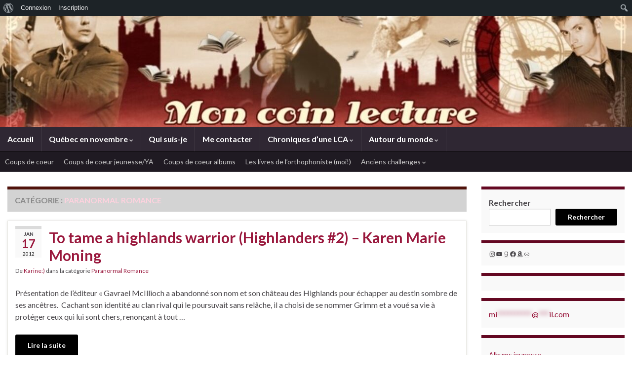

--- FILE ---
content_type: text/html; charset=UTF-8
request_url: https://moncoinlecture.com/category/paranormalromance/
body_size: 21982
content:
<!DOCTYPE html><!--[if IE 7]>
<html class="ie ie7" lang="fr-FR" xmlns:fb="https://www.facebook.com/2008/fbml" xmlns:addthis="https://www.addthis.com/help/api-spec" >
<![endif]-->
<!--[if IE 8]>
<html class="ie ie8" lang="fr-FR" xmlns:fb="https://www.facebook.com/2008/fbml" xmlns:addthis="https://www.addthis.com/help/api-spec" >
<![endif]-->
<!--[if !(IE 7) & !(IE 8)]><!-->
<html lang="fr-FR" xmlns:fb="https://www.facebook.com/2008/fbml" xmlns:addthis="https://www.addthis.com/help/api-spec" >
<!--<![endif]-->
    <head>
        <meta charset="UTF-8">
        <meta http-equiv="X-UA-Compatible" content="IE=edge">
        <meta name="viewport" content="width=device-width, initial-scale=1">
        <title>Paranormal Romance &#8211; Mon coin lecture</title>
<meta name='robots' content='max-image-preview:large' />
	<style>img:is([sizes="auto" i], [sizes^="auto," i]) { contain-intrinsic-size: 3000px 1500px }</style>
	
            <script data-no-defer="1" data-ezscrex="false" data-cfasync="false" data-pagespeed-no-defer data-cookieconsent="ignore">
                var ctPublicFunctions = {"_ajax_nonce":"5231a838ef","_rest_nonce":"153133b5db","_ajax_url":"\/wp-admin\/admin-ajax.php","_rest_url":"https:\/\/moncoinlecture.com\/wp-json\/","data__cookies_type":"none","data__ajax_type":"rest","data__bot_detector_enabled":"1","data__frontend_data_log_enabled":1,"cookiePrefix":"","wprocket_detected":false,"host_url":"moncoinlecture.com","text__ee_click_to_select":"Click to select the whole data","text__ee_original_email":"The complete one is","text__ee_got_it":"Got it","text__ee_blocked":"Blocked","text__ee_cannot_connect":"Cannot connect","text__ee_cannot_decode":"Can not decode email. Unknown reason","text__ee_email_decoder":"CleanTalk email decoder","text__ee_wait_for_decoding":"The magic is on the way!","text__ee_decoding_process":"Please wait a few seconds while we decode the contact data."}
            </script>
        
            <script data-no-defer="1" data-ezscrex="false" data-cfasync="false" data-pagespeed-no-defer data-cookieconsent="ignore">
                var ctPublic = {"_ajax_nonce":"5231a838ef","settings__forms__check_internal":"0","settings__forms__check_external":"0","settings__forms__force_protection":"0","settings__forms__search_test":"1","settings__forms__wc_add_to_cart":"0","settings__data__bot_detector_enabled":"1","settings__sfw__anti_crawler":0,"blog_home":"https:\/\/moncoinlecture.com\/","pixel__setting":"3","pixel__enabled":false,"pixel__url":null,"data__email_check_before_post":"1","data__email_check_exist_post":"1","data__cookies_type":"none","data__key_is_ok":true,"data__visible_fields_required":true,"wl_brandname":"Anti-Spam by CleanTalk","wl_brandname_short":"CleanTalk","ct_checkjs_key":591048394,"emailEncoderPassKey":"429b094611f3c7163e4d3f8507aac581","bot_detector_forms_excluded":"W10=","advancedCacheExists":false,"varnishCacheExists":false,"wc_ajax_add_to_cart":false}
            </script>
        <link rel='dns-prefetch' href='//fd.cleantalk.org' />
<link rel='dns-prefetch' href='//secure.gravatar.com' />
<link rel='dns-prefetch' href='//s7.addthis.com' />
<link rel='dns-prefetch' href='//stats.wp.com' />
<link rel='dns-prefetch' href='//v0.wordpress.com' />
<link rel="alternate" type="application/rss+xml" title="Mon coin lecture &raquo; Flux" href="https://moncoinlecture.com/feed/" />
<link rel="alternate" type="application/rss+xml" title="Mon coin lecture &raquo; Flux des commentaires" href="https://moncoinlecture.com/comments/feed/" />
<link rel="alternate" type="application/rss+xml" title="Mon coin lecture &raquo; Flux de la catégorie Paranormal Romance" href="https://moncoinlecture.com/category/paranormalromance/feed/" />
<script type="text/javascript">
/* <![CDATA[ */
window._wpemojiSettings = {"baseUrl":"https:\/\/s.w.org\/images\/core\/emoji\/16.0.1\/72x72\/","ext":".png","svgUrl":"https:\/\/s.w.org\/images\/core\/emoji\/16.0.1\/svg\/","svgExt":".svg","source":{"concatemoji":"https:\/\/moncoinlecture.com\/wp-includes\/js\/wp-emoji-release.min.js?ver=6.8.3"}};
/*! This file is auto-generated */
!function(s,n){var o,i,e;function c(e){try{var t={supportTests:e,timestamp:(new Date).valueOf()};sessionStorage.setItem(o,JSON.stringify(t))}catch(e){}}function p(e,t,n){e.clearRect(0,0,e.canvas.width,e.canvas.height),e.fillText(t,0,0);var t=new Uint32Array(e.getImageData(0,0,e.canvas.width,e.canvas.height).data),a=(e.clearRect(0,0,e.canvas.width,e.canvas.height),e.fillText(n,0,0),new Uint32Array(e.getImageData(0,0,e.canvas.width,e.canvas.height).data));return t.every(function(e,t){return e===a[t]})}function u(e,t){e.clearRect(0,0,e.canvas.width,e.canvas.height),e.fillText(t,0,0);for(var n=e.getImageData(16,16,1,1),a=0;a<n.data.length;a++)if(0!==n.data[a])return!1;return!0}function f(e,t,n,a){switch(t){case"flag":return n(e,"\ud83c\udff3\ufe0f\u200d\u26a7\ufe0f","\ud83c\udff3\ufe0f\u200b\u26a7\ufe0f")?!1:!n(e,"\ud83c\udde8\ud83c\uddf6","\ud83c\udde8\u200b\ud83c\uddf6")&&!n(e,"\ud83c\udff4\udb40\udc67\udb40\udc62\udb40\udc65\udb40\udc6e\udb40\udc67\udb40\udc7f","\ud83c\udff4\u200b\udb40\udc67\u200b\udb40\udc62\u200b\udb40\udc65\u200b\udb40\udc6e\u200b\udb40\udc67\u200b\udb40\udc7f");case"emoji":return!a(e,"\ud83e\udedf")}return!1}function g(e,t,n,a){var r="undefined"!=typeof WorkerGlobalScope&&self instanceof WorkerGlobalScope?new OffscreenCanvas(300,150):s.createElement("canvas"),o=r.getContext("2d",{willReadFrequently:!0}),i=(o.textBaseline="top",o.font="600 32px Arial",{});return e.forEach(function(e){i[e]=t(o,e,n,a)}),i}function t(e){var t=s.createElement("script");t.src=e,t.defer=!0,s.head.appendChild(t)}"undefined"!=typeof Promise&&(o="wpEmojiSettingsSupports",i=["flag","emoji"],n.supports={everything:!0,everythingExceptFlag:!0},e=new Promise(function(e){s.addEventListener("DOMContentLoaded",e,{once:!0})}),new Promise(function(t){var n=function(){try{var e=JSON.parse(sessionStorage.getItem(o));if("object"==typeof e&&"number"==typeof e.timestamp&&(new Date).valueOf()<e.timestamp+604800&&"object"==typeof e.supportTests)return e.supportTests}catch(e){}return null}();if(!n){if("undefined"!=typeof Worker&&"undefined"!=typeof OffscreenCanvas&&"undefined"!=typeof URL&&URL.createObjectURL&&"undefined"!=typeof Blob)try{var e="postMessage("+g.toString()+"("+[JSON.stringify(i),f.toString(),p.toString(),u.toString()].join(",")+"));",a=new Blob([e],{type:"text/javascript"}),r=new Worker(URL.createObjectURL(a),{name:"wpTestEmojiSupports"});return void(r.onmessage=function(e){c(n=e.data),r.terminate(),t(n)})}catch(e){}c(n=g(i,f,p,u))}t(n)}).then(function(e){for(var t in e)n.supports[t]=e[t],n.supports.everything=n.supports.everything&&n.supports[t],"flag"!==t&&(n.supports.everythingExceptFlag=n.supports.everythingExceptFlag&&n.supports[t]);n.supports.everythingExceptFlag=n.supports.everythingExceptFlag&&!n.supports.flag,n.DOMReady=!1,n.readyCallback=function(){n.DOMReady=!0}}).then(function(){return e}).then(function(){var e;n.supports.everything||(n.readyCallback(),(e=n.source||{}).concatemoji?t(e.concatemoji):e.wpemoji&&e.twemoji&&(t(e.twemoji),t(e.wpemoji)))}))}((window,document),window._wpemojiSettings);
/* ]]> */
</script>
<link rel='stylesheet' id='dashicons-css' href='https://moncoinlecture.com/wp-includes/css/dashicons.min.css?ver=6.8.3' type='text/css' media='all' />
<link rel='stylesheet' id='admin-bar-css' href='https://moncoinlecture.com/wp-includes/css/admin-bar.min.css?ver=6.8.3' type='text/css' media='all' />
<style id='admin-bar-inline-css' type='text/css'>

		@media screen { html { margin-top: 32px !important; } }
		@media screen and ( max-width: 782px ) { html { margin-top: 46px !important; } }
	
@media print { #wpadminbar { display:none; } }

			.admin-bar {
				position: inherit !important;
				top: auto !important;
			}
			.admin-bar .goog-te-banner-frame {
				top: 32px !important
			}
			@media screen and (max-width: 782px) {
				.admin-bar .goog-te-banner-frame {
					top: 46px !important;
				}
			}
			@media screen and (max-width: 480px) {
				.admin-bar .goog-te-banner-frame {
					position: absolute;
				}
			}
		
</style>
<style id='wp-emoji-styles-inline-css' type='text/css'>

	img.wp-smiley, img.emoji {
		display: inline !important;
		border: none !important;
		box-shadow: none !important;
		height: 1em !important;
		width: 1em !important;
		margin: 0 0.07em !important;
		vertical-align: -0.1em !important;
		background: none !important;
		padding: 0 !important;
	}
</style>
<link rel='stylesheet' id='wp-block-library-css' href='https://moncoinlecture.com/wp-includes/css/dist/block-library/style.min.css?ver=6.8.3' type='text/css' media='all' />
<style id='classic-theme-styles-inline-css' type='text/css'>
/*! This file is auto-generated */
.wp-block-button__link{color:#fff;background-color:#32373c;border-radius:9999px;box-shadow:none;text-decoration:none;padding:calc(.667em + 2px) calc(1.333em + 2px);font-size:1.125em}.wp-block-file__button{background:#32373c;color:#fff;text-decoration:none}
</style>
<style id='bp-login-form-style-inline-css' type='text/css'>
.widget_bp_core_login_widget .bp-login-widget-user-avatar{float:left}.widget_bp_core_login_widget .bp-login-widget-user-links{margin-left:70px}#bp-login-widget-form label{display:block;font-weight:600;margin:15px 0 5px;width:auto}#bp-login-widget-form input[type=password],#bp-login-widget-form input[type=text]{background-color:#fafafa;border:1px solid #d6d6d6;border-radius:0;font:inherit;font-size:100%;padding:.5em;width:100%}#bp-login-widget-form .bp-login-widget-register-link,#bp-login-widget-form .login-submit{display:inline;width:-moz-fit-content;width:fit-content}#bp-login-widget-form .bp-login-widget-register-link{margin-left:1em}#bp-login-widget-form .bp-login-widget-register-link a{filter:invert(1)}#bp-login-widget-form .bp-login-widget-pwd-link{font-size:80%}

</style>
<style id='bp-member-style-inline-css' type='text/css'>
[data-type="bp/member"] input.components-placeholder__input{border:1px solid #757575;border-radius:2px;flex:1 1 auto;padding:6px 8px}.bp-block-member{position:relative}.bp-block-member .member-content{display:flex}.bp-block-member .user-nicename{display:block}.bp-block-member .user-nicename a{border:none;color:currentColor;text-decoration:none}.bp-block-member .bp-profile-button{width:100%}.bp-block-member .bp-profile-button a.button{bottom:10px;display:inline-block;margin:18px 0 0;position:absolute;right:0}.bp-block-member.has-cover .item-header-avatar,.bp-block-member.has-cover .member-content,.bp-block-member.has-cover .member-description{z-index:2}.bp-block-member.has-cover .member-content,.bp-block-member.has-cover .member-description{padding-top:75px}.bp-block-member.has-cover .bp-member-cover-image{background-color:#c5c5c5;background-position:top;background-repeat:no-repeat;background-size:cover;border:0;display:block;height:150px;left:0;margin:0;padding:0;position:absolute;top:0;width:100%;z-index:1}.bp-block-member img.avatar{height:auto;width:auto}.bp-block-member.avatar-none .item-header-avatar{display:none}.bp-block-member.avatar-none.has-cover{min-height:200px}.bp-block-member.avatar-full{min-height:150px}.bp-block-member.avatar-full .item-header-avatar{width:180px}.bp-block-member.avatar-thumb .member-content{align-items:center;min-height:50px}.bp-block-member.avatar-thumb .item-header-avatar{width:70px}.bp-block-member.avatar-full.has-cover{min-height:300px}.bp-block-member.avatar-full.has-cover .item-header-avatar{width:200px}.bp-block-member.avatar-full.has-cover img.avatar{background:#fffc;border:2px solid #fff;margin-left:20px}.bp-block-member.avatar-thumb.has-cover .item-header-avatar{padding-top:75px}.entry .entry-content .bp-block-member .user-nicename a{border:none;color:currentColor;text-decoration:none}

</style>
<style id='bp-members-style-inline-css' type='text/css'>
[data-type="bp/members"] .components-placeholder.is-appender{min-height:0}[data-type="bp/members"] .components-placeholder.is-appender .components-placeholder__label:empty{display:none}[data-type="bp/members"] .components-placeholder input.components-placeholder__input{border:1px solid #757575;border-radius:2px;flex:1 1 auto;padding:6px 8px}[data-type="bp/members"].avatar-none .member-description{width:calc(100% - 44px)}[data-type="bp/members"].avatar-full .member-description{width:calc(100% - 224px)}[data-type="bp/members"].avatar-thumb .member-description{width:calc(100% - 114px)}[data-type="bp/members"] .member-content{position:relative}[data-type="bp/members"] .member-content .is-right{position:absolute;right:2px;top:2px}[data-type="bp/members"] .columns-2 .member-content .member-description,[data-type="bp/members"] .columns-3 .member-content .member-description,[data-type="bp/members"] .columns-4 .member-content .member-description{padding-left:44px;width:calc(100% - 44px)}[data-type="bp/members"] .columns-3 .is-right{right:-10px}[data-type="bp/members"] .columns-4 .is-right{right:-50px}.bp-block-members.is-grid{display:flex;flex-wrap:wrap;padding:0}.bp-block-members.is-grid .member-content{margin:0 1.25em 1.25em 0;width:100%}@media(min-width:600px){.bp-block-members.columns-2 .member-content{width:calc(50% - .625em)}.bp-block-members.columns-2 .member-content:nth-child(2n){margin-right:0}.bp-block-members.columns-3 .member-content{width:calc(33.33333% - .83333em)}.bp-block-members.columns-3 .member-content:nth-child(3n){margin-right:0}.bp-block-members.columns-4 .member-content{width:calc(25% - .9375em)}.bp-block-members.columns-4 .member-content:nth-child(4n){margin-right:0}}.bp-block-members .member-content{display:flex;flex-direction:column;padding-bottom:1em;text-align:center}.bp-block-members .member-content .item-header-avatar,.bp-block-members .member-content .member-description{width:100%}.bp-block-members .member-content .item-header-avatar{margin:0 auto}.bp-block-members .member-content .item-header-avatar img.avatar{display:inline-block}@media(min-width:600px){.bp-block-members .member-content{flex-direction:row;text-align:left}.bp-block-members .member-content .item-header-avatar,.bp-block-members .member-content .member-description{width:auto}.bp-block-members .member-content .item-header-avatar{margin:0}}.bp-block-members .member-content .user-nicename{display:block}.bp-block-members .member-content .user-nicename a{border:none;color:currentColor;text-decoration:none}.bp-block-members .member-content time{color:#767676;display:block;font-size:80%}.bp-block-members.avatar-none .item-header-avatar{display:none}.bp-block-members.avatar-full{min-height:190px}.bp-block-members.avatar-full .item-header-avatar{width:180px}.bp-block-members.avatar-thumb .member-content{min-height:80px}.bp-block-members.avatar-thumb .item-header-avatar{width:70px}.bp-block-members.columns-2 .member-content,.bp-block-members.columns-3 .member-content,.bp-block-members.columns-4 .member-content{display:block;text-align:center}.bp-block-members.columns-2 .member-content .item-header-avatar,.bp-block-members.columns-3 .member-content .item-header-avatar,.bp-block-members.columns-4 .member-content .item-header-avatar{margin:0 auto}.bp-block-members img.avatar{height:auto;max-width:-moz-fit-content;max-width:fit-content;width:auto}.bp-block-members .member-content.has-activity{align-items:center}.bp-block-members .member-content.has-activity .item-header-avatar{padding-right:1em}.bp-block-members .member-content.has-activity .wp-block-quote{margin-bottom:0;text-align:left}.bp-block-members .member-content.has-activity .wp-block-quote cite a,.entry .entry-content .bp-block-members .user-nicename a{border:none;color:currentColor;text-decoration:none}

</style>
<style id='bp-dynamic-members-style-inline-css' type='text/css'>
.bp-dynamic-block-container .item-options{font-size:.5em;margin:0 0 1em;padding:1em 0}.bp-dynamic-block-container .item-options a.selected{font-weight:600}.bp-dynamic-block-container ul.item-list{list-style:none;margin:1em 0;padding-left:0}.bp-dynamic-block-container ul.item-list li{margin-bottom:1em}.bp-dynamic-block-container ul.item-list li:after,.bp-dynamic-block-container ul.item-list li:before{content:" ";display:table}.bp-dynamic-block-container ul.item-list li:after{clear:both}.bp-dynamic-block-container ul.item-list li .item-avatar{float:left;width:60px}.bp-dynamic-block-container ul.item-list li .item{margin-left:70px}

</style>
<style id='bp-online-members-style-inline-css' type='text/css'>
.widget_bp_core_whos_online_widget .avatar-block,[data-type="bp/online-members"] .avatar-block{display:flex;flex-flow:row wrap}.widget_bp_core_whos_online_widget .avatar-block img,[data-type="bp/online-members"] .avatar-block img{margin:.5em}

</style>
<style id='bp-active-members-style-inline-css' type='text/css'>
.widget_bp_core_recently_active_widget .avatar-block,[data-type="bp/active-members"] .avatar-block{display:flex;flex-flow:row wrap}.widget_bp_core_recently_active_widget .avatar-block img,[data-type="bp/active-members"] .avatar-block img{margin:.5em}

</style>
<style id='bp-latest-activities-style-inline-css' type='text/css'>
.bp-latest-activities .components-flex.components-select-control select[multiple]{height:auto;padding:0 8px}.bp-latest-activities .components-flex.components-select-control select[multiple]+.components-input-control__suffix svg{display:none}.bp-latest-activities-block a,.entry .entry-content .bp-latest-activities-block a{border:none;text-decoration:none}.bp-latest-activities-block .activity-list.item-list blockquote{border:none;padding:0}.bp-latest-activities-block .activity-list.item-list blockquote .activity-item:not(.mini){box-shadow:1px 0 4px #00000026;padding:0 1em;position:relative}.bp-latest-activities-block .activity-list.item-list blockquote .activity-item:not(.mini):after,.bp-latest-activities-block .activity-list.item-list blockquote .activity-item:not(.mini):before{border-color:#0000;border-style:solid;content:"";display:block;height:0;left:15px;position:absolute;width:0}.bp-latest-activities-block .activity-list.item-list blockquote .activity-item:not(.mini):before{border-top-color:#00000026;border-width:9px;bottom:-18px;left:14px}.bp-latest-activities-block .activity-list.item-list blockquote .activity-item:not(.mini):after{border-top-color:#fff;border-width:8px;bottom:-16px}.bp-latest-activities-block .activity-list.item-list blockquote .activity-item.mini .avatar{display:inline-block;height:20px;margin-right:2px;vertical-align:middle;width:20px}.bp-latest-activities-block .activity-list.item-list footer{align-items:center;display:flex}.bp-latest-activities-block .activity-list.item-list footer img.avatar{border:none;display:inline-block;margin-right:.5em}.bp-latest-activities-block .activity-list.item-list footer .activity-time-since{font-size:90%}.bp-latest-activities-block .widget-error{border-left:4px solid #0b80a4;box-shadow:1px 0 4px #00000026}.bp-latest-activities-block .widget-error p{padding:0 1em}

</style>
<link rel='stylesheet' id='mediaelement-css' href='https://moncoinlecture.com/wp-includes/js/mediaelement/mediaelementplayer-legacy.min.css?ver=4.2.17' type='text/css' media='all' />
<link rel='stylesheet' id='wp-mediaelement-css' href='https://moncoinlecture.com/wp-includes/js/mediaelement/wp-mediaelement.min.css?ver=6.8.3' type='text/css' media='all' />
<style id='jetpack-sharing-buttons-style-inline-css' type='text/css'>
.jetpack-sharing-buttons__services-list{display:flex;flex-direction:row;flex-wrap:wrap;gap:0;list-style-type:none;margin:5px;padding:0}.jetpack-sharing-buttons__services-list.has-small-icon-size{font-size:12px}.jetpack-sharing-buttons__services-list.has-normal-icon-size{font-size:16px}.jetpack-sharing-buttons__services-list.has-large-icon-size{font-size:24px}.jetpack-sharing-buttons__services-list.has-huge-icon-size{font-size:36px}@media print{.jetpack-sharing-buttons__services-list{display:none!important}}.editor-styles-wrapper .wp-block-jetpack-sharing-buttons{gap:0;padding-inline-start:0}ul.jetpack-sharing-buttons__services-list.has-background{padding:1.25em 2.375em}
</style>
<style id='global-styles-inline-css' type='text/css'>
:root{--wp--preset--aspect-ratio--square: 1;--wp--preset--aspect-ratio--4-3: 4/3;--wp--preset--aspect-ratio--3-4: 3/4;--wp--preset--aspect-ratio--3-2: 3/2;--wp--preset--aspect-ratio--2-3: 2/3;--wp--preset--aspect-ratio--16-9: 16/9;--wp--preset--aspect-ratio--9-16: 9/16;--wp--preset--color--black: #000000;--wp--preset--color--cyan-bluish-gray: #abb8c3;--wp--preset--color--white: #ffffff;--wp--preset--color--pale-pink: #f78da7;--wp--preset--color--vivid-red: #cf2e2e;--wp--preset--color--luminous-vivid-orange: #ff6900;--wp--preset--color--luminous-vivid-amber: #fcb900;--wp--preset--color--light-green-cyan: #7bdcb5;--wp--preset--color--vivid-green-cyan: #00d084;--wp--preset--color--pale-cyan-blue: #8ed1fc;--wp--preset--color--vivid-cyan-blue: #0693e3;--wp--preset--color--vivid-purple: #9b51e0;--wp--preset--gradient--vivid-cyan-blue-to-vivid-purple: linear-gradient(135deg,rgba(6,147,227,1) 0%,rgb(155,81,224) 100%);--wp--preset--gradient--light-green-cyan-to-vivid-green-cyan: linear-gradient(135deg,rgb(122,220,180) 0%,rgb(0,208,130) 100%);--wp--preset--gradient--luminous-vivid-amber-to-luminous-vivid-orange: linear-gradient(135deg,rgba(252,185,0,1) 0%,rgba(255,105,0,1) 100%);--wp--preset--gradient--luminous-vivid-orange-to-vivid-red: linear-gradient(135deg,rgba(255,105,0,1) 0%,rgb(207,46,46) 100%);--wp--preset--gradient--very-light-gray-to-cyan-bluish-gray: linear-gradient(135deg,rgb(238,238,238) 0%,rgb(169,184,195) 100%);--wp--preset--gradient--cool-to-warm-spectrum: linear-gradient(135deg,rgb(74,234,220) 0%,rgb(151,120,209) 20%,rgb(207,42,186) 40%,rgb(238,44,130) 60%,rgb(251,105,98) 80%,rgb(254,248,76) 100%);--wp--preset--gradient--blush-light-purple: linear-gradient(135deg,rgb(255,206,236) 0%,rgb(152,150,240) 100%);--wp--preset--gradient--blush-bordeaux: linear-gradient(135deg,rgb(254,205,165) 0%,rgb(254,45,45) 50%,rgb(107,0,62) 100%);--wp--preset--gradient--luminous-dusk: linear-gradient(135deg,rgb(255,203,112) 0%,rgb(199,81,192) 50%,rgb(65,88,208) 100%);--wp--preset--gradient--pale-ocean: linear-gradient(135deg,rgb(255,245,203) 0%,rgb(182,227,212) 50%,rgb(51,167,181) 100%);--wp--preset--gradient--electric-grass: linear-gradient(135deg,rgb(202,248,128) 0%,rgb(113,206,126) 100%);--wp--preset--gradient--midnight: linear-gradient(135deg,rgb(2,3,129) 0%,rgb(40,116,252) 100%);--wp--preset--font-size--small: 14px;--wp--preset--font-size--medium: 20px;--wp--preset--font-size--large: 20px;--wp--preset--font-size--x-large: 42px;--wp--preset--font-size--tiny: 10px;--wp--preset--font-size--regular: 16px;--wp--preset--font-size--larger: 26px;--wp--preset--spacing--20: 0.44rem;--wp--preset--spacing--30: 0.67rem;--wp--preset--spacing--40: 1rem;--wp--preset--spacing--50: 1.5rem;--wp--preset--spacing--60: 2.25rem;--wp--preset--spacing--70: 3.38rem;--wp--preset--spacing--80: 5.06rem;--wp--preset--shadow--natural: 6px 6px 9px rgba(0, 0, 0, 0.2);--wp--preset--shadow--deep: 12px 12px 50px rgba(0, 0, 0, 0.4);--wp--preset--shadow--sharp: 6px 6px 0px rgba(0, 0, 0, 0.2);--wp--preset--shadow--outlined: 6px 6px 0px -3px rgba(255, 255, 255, 1), 6px 6px rgba(0, 0, 0, 1);--wp--preset--shadow--crisp: 6px 6px 0px rgba(0, 0, 0, 1);}:where(.is-layout-flex){gap: 0.5em;}:where(.is-layout-grid){gap: 0.5em;}body .is-layout-flex{display: flex;}.is-layout-flex{flex-wrap: wrap;align-items: center;}.is-layout-flex > :is(*, div){margin: 0;}body .is-layout-grid{display: grid;}.is-layout-grid > :is(*, div){margin: 0;}:where(.wp-block-columns.is-layout-flex){gap: 2em;}:where(.wp-block-columns.is-layout-grid){gap: 2em;}:where(.wp-block-post-template.is-layout-flex){gap: 1.25em;}:where(.wp-block-post-template.is-layout-grid){gap: 1.25em;}.has-black-color{color: var(--wp--preset--color--black) !important;}.has-cyan-bluish-gray-color{color: var(--wp--preset--color--cyan-bluish-gray) !important;}.has-white-color{color: var(--wp--preset--color--white) !important;}.has-pale-pink-color{color: var(--wp--preset--color--pale-pink) !important;}.has-vivid-red-color{color: var(--wp--preset--color--vivid-red) !important;}.has-luminous-vivid-orange-color{color: var(--wp--preset--color--luminous-vivid-orange) !important;}.has-luminous-vivid-amber-color{color: var(--wp--preset--color--luminous-vivid-amber) !important;}.has-light-green-cyan-color{color: var(--wp--preset--color--light-green-cyan) !important;}.has-vivid-green-cyan-color{color: var(--wp--preset--color--vivid-green-cyan) !important;}.has-pale-cyan-blue-color{color: var(--wp--preset--color--pale-cyan-blue) !important;}.has-vivid-cyan-blue-color{color: var(--wp--preset--color--vivid-cyan-blue) !important;}.has-vivid-purple-color{color: var(--wp--preset--color--vivid-purple) !important;}.has-black-background-color{background-color: var(--wp--preset--color--black) !important;}.has-cyan-bluish-gray-background-color{background-color: var(--wp--preset--color--cyan-bluish-gray) !important;}.has-white-background-color{background-color: var(--wp--preset--color--white) !important;}.has-pale-pink-background-color{background-color: var(--wp--preset--color--pale-pink) !important;}.has-vivid-red-background-color{background-color: var(--wp--preset--color--vivid-red) !important;}.has-luminous-vivid-orange-background-color{background-color: var(--wp--preset--color--luminous-vivid-orange) !important;}.has-luminous-vivid-amber-background-color{background-color: var(--wp--preset--color--luminous-vivid-amber) !important;}.has-light-green-cyan-background-color{background-color: var(--wp--preset--color--light-green-cyan) !important;}.has-vivid-green-cyan-background-color{background-color: var(--wp--preset--color--vivid-green-cyan) !important;}.has-pale-cyan-blue-background-color{background-color: var(--wp--preset--color--pale-cyan-blue) !important;}.has-vivid-cyan-blue-background-color{background-color: var(--wp--preset--color--vivid-cyan-blue) !important;}.has-vivid-purple-background-color{background-color: var(--wp--preset--color--vivid-purple) !important;}.has-black-border-color{border-color: var(--wp--preset--color--black) !important;}.has-cyan-bluish-gray-border-color{border-color: var(--wp--preset--color--cyan-bluish-gray) !important;}.has-white-border-color{border-color: var(--wp--preset--color--white) !important;}.has-pale-pink-border-color{border-color: var(--wp--preset--color--pale-pink) !important;}.has-vivid-red-border-color{border-color: var(--wp--preset--color--vivid-red) !important;}.has-luminous-vivid-orange-border-color{border-color: var(--wp--preset--color--luminous-vivid-orange) !important;}.has-luminous-vivid-amber-border-color{border-color: var(--wp--preset--color--luminous-vivid-amber) !important;}.has-light-green-cyan-border-color{border-color: var(--wp--preset--color--light-green-cyan) !important;}.has-vivid-green-cyan-border-color{border-color: var(--wp--preset--color--vivid-green-cyan) !important;}.has-pale-cyan-blue-border-color{border-color: var(--wp--preset--color--pale-cyan-blue) !important;}.has-vivid-cyan-blue-border-color{border-color: var(--wp--preset--color--vivid-cyan-blue) !important;}.has-vivid-purple-border-color{border-color: var(--wp--preset--color--vivid-purple) !important;}.has-vivid-cyan-blue-to-vivid-purple-gradient-background{background: var(--wp--preset--gradient--vivid-cyan-blue-to-vivid-purple) !important;}.has-light-green-cyan-to-vivid-green-cyan-gradient-background{background: var(--wp--preset--gradient--light-green-cyan-to-vivid-green-cyan) !important;}.has-luminous-vivid-amber-to-luminous-vivid-orange-gradient-background{background: var(--wp--preset--gradient--luminous-vivid-amber-to-luminous-vivid-orange) !important;}.has-luminous-vivid-orange-to-vivid-red-gradient-background{background: var(--wp--preset--gradient--luminous-vivid-orange-to-vivid-red) !important;}.has-very-light-gray-to-cyan-bluish-gray-gradient-background{background: var(--wp--preset--gradient--very-light-gray-to-cyan-bluish-gray) !important;}.has-cool-to-warm-spectrum-gradient-background{background: var(--wp--preset--gradient--cool-to-warm-spectrum) !important;}.has-blush-light-purple-gradient-background{background: var(--wp--preset--gradient--blush-light-purple) !important;}.has-blush-bordeaux-gradient-background{background: var(--wp--preset--gradient--blush-bordeaux) !important;}.has-luminous-dusk-gradient-background{background: var(--wp--preset--gradient--luminous-dusk) !important;}.has-pale-ocean-gradient-background{background: var(--wp--preset--gradient--pale-ocean) !important;}.has-electric-grass-gradient-background{background: var(--wp--preset--gradient--electric-grass) !important;}.has-midnight-gradient-background{background: var(--wp--preset--gradient--midnight) !important;}.has-small-font-size{font-size: var(--wp--preset--font-size--small) !important;}.has-medium-font-size{font-size: var(--wp--preset--font-size--medium) !important;}.has-large-font-size{font-size: var(--wp--preset--font-size--large) !important;}.has-x-large-font-size{font-size: var(--wp--preset--font-size--x-large) !important;}
:where(.wp-block-post-template.is-layout-flex){gap: 1.25em;}:where(.wp-block-post-template.is-layout-grid){gap: 1.25em;}
:where(.wp-block-columns.is-layout-flex){gap: 2em;}:where(.wp-block-columns.is-layout-grid){gap: 2em;}
:root :where(.wp-block-pullquote){font-size: 1.5em;line-height: 1.6;}
</style>
<link rel='stylesheet' id='bp-admin-bar-css' href='https://moncoinlecture.com/wp-content/plugins/buddypress/bp-core/css/admin-bar.min.css?ver=14.4.0' type='text/css' media='all' />
<link rel='stylesheet' id='cleantalk-public-css-css' href='https://moncoinlecture.com/wp-content/plugins/cleantalk-spam-protect/css/cleantalk-public.min.css?ver=6.70.1_1766176471' type='text/css' media='all' />
<link rel='stylesheet' id='cleantalk-email-decoder-css-css' href='https://moncoinlecture.com/wp-content/plugins/cleantalk-spam-protect/css/cleantalk-email-decoder.min.css?ver=6.70.1_1766176471' type='text/css' media='all' />
<link rel='stylesheet' id='stcr-font-awesome-css' href='https://moncoinlecture.com/wp-content/plugins/subscribe-to-comments-reloaded/includes/css/font-awesome.min.css?ver=6.8.3' type='text/css' media='all' />
<link rel='stylesheet' id='stcr-style-css' href='https://moncoinlecture.com/wp-content/plugins/subscribe-to-comments-reloaded/includes/css/stcr-style.css?ver=6.8.3' type='text/css' media='all' />
<link rel='stylesheet' id='bootstrap-css' href='https://moncoinlecture.com/wp-content/themes/graphene/bootstrap/css/bootstrap.min.css?ver=6.8.3' type='text/css' media='all' />
<link rel='stylesheet' id='font-awesome-css' href='https://moncoinlecture.com/wp-content/themes/graphene/fonts/font-awesome/css/font-awesome.min.css?ver=6.8.3' type='text/css' media='all' />
<link rel='stylesheet' id='graphene-css' href='https://moncoinlecture.com/wp-content/themes/graphene/style.css?ver=2.9.4' type='text/css' media='screen' />
<link rel='stylesheet' id='graphene-responsive-css' href='https://moncoinlecture.com/wp-content/themes/graphene/responsive.css?ver=2.9.4' type='text/css' media='all' />
<link rel='stylesheet' id='graphene-blocks-css' href='https://moncoinlecture.com/wp-content/themes/graphene/blocks.css?ver=2.9.4' type='text/css' media='all' />
<link rel='stylesheet' id='addthis_all_pages-css' href='https://moncoinlecture.com/wp-content/plugins/addthis/frontend/build/addthis_wordpress_public.min.css?ver=6.8.3' type='text/css' media='all' />
<script type="text/javascript" src="https://moncoinlecture.com/wp-content/plugins/cleantalk-spam-protect/js/apbct-public-bundle.min.js?ver=6.70.1_1766176471" id="apbct-public-bundle.min-js-js"></script>
<script type="text/javascript" src="https://fd.cleantalk.org/ct-bot-detector-wrapper.js?ver=6.70.1" id="ct_bot_detector-js" defer="defer" data-wp-strategy="defer"></script>
<script type="text/javascript" src="https://moncoinlecture.com/wp-includes/js/jquery/jquery.min.js?ver=3.7.1" id="jquery-core-js"></script>
<script type="text/javascript" src="https://moncoinlecture.com/wp-includes/js/jquery/jquery-migrate.min.js?ver=3.4.1" id="jquery-migrate-js"></script>
<script type="text/javascript" src="https://moncoinlecture.com/wp-content/themes/graphene/bootstrap/js/bootstrap.min.js?ver=2.9.4" id="bootstrap-js"></script>
<script type="text/javascript" src="https://moncoinlecture.com/wp-content/themes/graphene/js/bootstrap-hover-dropdown/bootstrap-hover-dropdown.min.js?ver=2.9.4" id="bootstrap-hover-dropdown-js"></script>
<script type="text/javascript" src="https://moncoinlecture.com/wp-content/themes/graphene/js/bootstrap-submenu/bootstrap-submenu.min.js?ver=2.9.4" id="bootstrap-submenu-js"></script>
<script type="text/javascript" src="https://moncoinlecture.com/wp-content/themes/graphene/js/jquery.infinitescroll.min.js?ver=2.9.4" id="infinite-scroll-js"></script>
<script type="text/javascript" id="graphene-js-extra">
/* <![CDATA[ */
var grapheneJS = {"siteurl":"https:\/\/moncoinlecture.com","ajaxurl":"https:\/\/moncoinlecture.com\/wp-admin\/admin-ajax.php","templateUrl":"https:\/\/moncoinlecture.com\/wp-content\/themes\/graphene","isSingular":"","enableStickyMenu":"","shouldShowComments":"1","commentsOrder":"newest","sliderDisable":"","sliderInterval":"3000","infScrollBtnLbl":"Lire plus","infScrollOn":"","infScrollCommentsOn":"1","totalPosts":"8","postsPerPage":"10","isPageNavi":"","infScrollMsgText":"Fetching window.grapheneInfScrollItemsPerPage of window.grapheneInfScrollItemsLeft items left ...","infScrollMsgTextPlural":"Fetching window.grapheneInfScrollItemsPerPage of window.grapheneInfScrollItemsLeft items left ...","infScrollFinishedText":"All loaded!","commentsPerPage":"50","totalComments":"13","infScrollCommentsMsg":"R\u00e9cup\u00e9ration de window.grapheneInfScrollCommentsPerPage commentaires sur window.grapheneInfScrollCommentsLeft laiss\u00e9s","infScrollCommentsMsgPlural":"R\u00e9cup\u00e9ration de window.grapheneInfScrollCommentsPerPage commentaires sur window.grapheneInfScrollCommentsLeft laiss\u00e9s","infScrollCommentsFinishedMsg":"All comments loaded!","disableLiveSearch":"1","txtNoResult":"No result found.","isMasonry":""};
/* ]]> */
</script>
<script type="text/javascript" src="https://moncoinlecture.com/wp-content/themes/graphene/js/graphene.js?ver=2.9.4" id="graphene-js"></script>
<script type="text/javascript" src="https://moncoinlecture.com/wp-admin/admin-ajax.php?action=addthis_global_options_settings&amp;ver=6.8.3" id="addthis_global_options-js"></script>
<script type="text/javascript" src="https://s7.addthis.com/js/300/addthis_widget.js?ver=6.8.3#pubid=wp-301c73c7226b94dfb5e4d02b7b3c7f88" id="addthis_widget-js"></script>
<link rel="https://api.w.org/" href="https://moncoinlecture.com/wp-json/" /><link rel="alternate" title="JSON" type="application/json" href="https://moncoinlecture.com/wp-json/wp/v2/categories/17" /><link rel="EditURI" type="application/rsd+xml" title="RSD" href="https://moncoinlecture.com/xmlrpc.php?rsd" />
<meta name="generator" content="WordPress 6.8.3" />

	<script type="text/javascript">var ajaxurl = 'https://moncoinlecture.com/wp-admin/admin-ajax.php';</script>

	<style>img#wpstats{display:none}</style>
				<script>
		   WebFontConfig = {
		      google: { 
		      	families: ["Lato:400,400i,700,700i&display=swap"]		      }
		   };

		   (function(d) {
		      var wf = d.createElement('script'), s = d.scripts[0];
		      wf.src = 'https://ajax.googleapis.com/ajax/libs/webfont/1.6.26/webfont.js';
		      wf.async = true;
		      s.parentNode.insertBefore(wf, s);
		   })(document);
		</script>
	<style type="text/css">
.top-bar{background-color:#ffffff} .top-bar .searchform .btn-default, .top-bar #top_search .searchform .btn-default{color:#ffffff}.entry-footer {border-color: #ffffff}.post-title, .post-title a, .post-title a:hover, .post-title a:visited {color: #99173C}a, .post .date .day, .pagination>li>a, .pagination>li>a:hover, .pagination>li>span, #comments > h4.current a, #comments > h4.current a .fa, .post-nav-top p, .post-nav-top a, .autocomplete-suggestions strong {color: #99173c}a:focus, a:hover, .post-nav-top a:hover {color: #5b0820}.sticky {border-color: #000000}.sidebar .sidebar-wrap {background-color: #f9f9f9; border-color: #640822}.btn, .btn:focus, .btn:hover, .btn a, .Button, .colour-preview .button, input[type="submit"], button[type="submit"], #commentform #submit, .wpsc_buy_button, #back-to-top, .wp-block-button .wp-block-button__link:not(.has-background) {background: #000000; color: #ffffff} .wp-block-button.is-style-outline .wp-block-button__link {background:transparent; border-color: #000000}.btn.btn-outline, .btn.btn-outline:hover {color: #000000;border-color: #000000}.post-nav-top, .archive-title, .page-title, .term-desc, .breadcrumb {background-color: #d3d3d3; border-color: #4f120b}.archive-title span {color: #fdd2de}#comments ol.children li.bypostauthor, #comments li.bypostauthor.comment {border-color: #000000}#sidebar_bottom a, #sidebar_bottom a:visited {color:#000000}body{background-image:none}.header_title, .header_title a, .header_title a:visited, .header_title a:hover, .header_desc {color:#blank}.carousel, .carousel .item{height:150px}@media (max-width: 991px) {.carousel, .carousel .item{height:250px}}#header{max-height:225px}.post-title, .post-title a, .post-title a:hover, .post-title a:visited{ color: #99173C }@media (min-width: 1200px) {.container {width:1280px}}
</style>
<style type="text/css" id="custom-background-css">
body.custom-background { background-color: #ffffff; }
</style>
	
<!-- Jetpack Open Graph Tags -->
<meta property="og:type" content="website" />
<meta property="og:title" content="Paranormal Romance &#8211; Mon coin lecture" />
<meta property="og:url" content="https://moncoinlecture.com/category/paranormalromance/" />
<meta property="og:site_name" content="Mon coin lecture" />
<meta property="og:image" content="https://moncoinlecture.com/wp-content/uploads/2017/09/avatar-300-x-300.jpg" />
<meta property="og:image:width" content="300" />
<meta property="og:image:height" content="321" />
<meta property="og:image:alt" content="" />
<meta property="og:locale" content="fr_FR" />

<!-- End Jetpack Open Graph Tags -->
<link rel="icon" href="https://moncoinlecture.com/wp-content/uploads/2017/09/avatar-300-x-300-45x45.jpg" sizes="32x32" />
<link rel="icon" href="https://moncoinlecture.com/wp-content/uploads/2017/09/avatar-300-x-300.jpg" sizes="192x192" />
<link rel="apple-touch-icon" href="https://moncoinlecture.com/wp-content/uploads/2017/09/avatar-300-x-300.jpg" />
<meta name="msapplication-TileImage" content="https://moncoinlecture.com/wp-content/uploads/2017/09/avatar-300-x-300.jpg" />
    <!-- BEGIN Google Analytics script -->
    	<script>
  (function(i,s,o,g,r,a,m){i['GoogleAnalyticsObject']=r;i[r]=i[r]||function(){
  (i[r].q=i[r].q||[]).push(arguments)},i[r].l=1*new Date();a=s.createElement(o),
  m=s.getElementsByTagName(o)[0];a.async=1;a.src=g;m.parentNode.insertBefore(a,m)
  })(window,document,'script','//www.google-analytics.com/analytics.js','ga');

  ga('create', 'UA-53786136-1', 'auto');
  ga('send', 'pageview');

</script>    <!-- END Google Analytics script -->
        </head>
    <body class="bp-legacy archive category category-paranormalromance category-17 admin-bar no-customize-support custom-background wp-embed-responsive wp-theme-graphene layout-boxed two_col_left two-columns have-secondary-menu">
        		<div id="wpadminbar" class="nojq nojs">
						<div class="quicklinks" id="wp-toolbar" role="navigation" aria-label="Barre d’outils">
				<ul role='menu' id='wp-admin-bar-root-default' class="ab-top-menu"><li role='group' id='wp-admin-bar-wp-logo' class="menupop"><div class="ab-item ab-empty-item" tabindex="0" role="menuitem" aria-expanded="false"><span class="ab-icon" aria-hidden="true"></span><span class="screen-reader-text">À propos de WordPress</span></div><div class="ab-sub-wrapper"><ul role='menu' id='wp-admin-bar-wp-logo-external' class="ab-sub-secondary ab-submenu"><li role='group' id='wp-admin-bar-wporg'><a class='ab-item' role="menuitem" href='https://fr.wordpress.org/'>Site de WordPress-FR</a></li><li role='group' id='wp-admin-bar-documentation'><a class='ab-item' role="menuitem" href='https://fr.wordpress.org/support/'>Documentation</a></li><li role='group' id='wp-admin-bar-learn'><a class='ab-item' role="menuitem" href='https://learn.wordpress.org/'>Apprendre WordPress</a></li><li role='group' id='wp-admin-bar-support-forums'><a class='ab-item' role="menuitem" href='https://wpfr.net/support'>Forums de support</a></li><li role='group' id='wp-admin-bar-feedback'><a class='ab-item' role="menuitem" href='https://wordpress.org/support/forum/requests-and-feedback'>Vos retours</a></li></ul></div></li><li role='group' id='wp-admin-bar-bp-login'><a class='ab-item' role="menuitem" href='https://moncoinlecture.com/wp-login.php?redirect_to=https%3A%2F%2Fmoncoinlecture.com%2Fcategory%2Fparanormalromance%2F'>Connexion</a></li><li role='group' id='wp-admin-bar-bp-register'><a class='ab-item' role="menuitem" href='https://moncoinlecture.com/inscription/'>Inscription</a></li></ul><ul role='menu' id='wp-admin-bar-top-secondary' class="ab-top-secondary ab-top-menu"><li role='group' id='wp-admin-bar-search' class="admin-bar-search"><div class="ab-item ab-empty-item" tabindex="-1" role="menuitem"><form action="https://moncoinlecture.com/" method="get" id="adminbarsearch"><input class="adminbar-input" name="s" id="adminbar-search" type="text" value="" maxlength="150" /><label for="adminbar-search" class="screen-reader-text">Rechercher</label><input type="submit" class="adminbar-button" value="Rechercher" /></form></div></li></ul>			</div>
		</div>

		
        <div class="container boxed-wrapper">
            
            

            <div id="header" class="row">

                <img src="https://moncoinlecture.com/wp-content/uploads/2014/08/cropped-cropped-Mon-coin-lecture-banniere-1280x225.jpg" alt="cropped-cropped-Mon-coin-lecture-banniere.jpg" title="cropped-cropped-Mon-coin-lecture-banniere.jpg" width="1280" height="225" />                
                                    <a href="https://moncoinlecture.com" id="header_img_link" title="Retour à l&#039;accueil">&nbsp;</a>                            </div>


                        <nav class="navbar row navbar-inverse">

                <div class="navbar-header align-center">
                		                    <button type="button" class="navbar-toggle collapsed" data-toggle="collapse" data-target="#header-menu-wrap, #secondary-menu-wrap">
	                        <span class="sr-only">Toggle navigation</span>
	                        <span class="icon-bar"></span>
	                        <span class="icon-bar"></span>
	                        <span class="icon-bar"></span>
	                    </button>
                	                    
                    
                                            <p class="header_title mobile-only">
                            <a href="https://moncoinlecture.com" title="Retour à l&#039;accueil">                                Mon coin lecture                            </a>                        </p>
                    
                                            
                                    </div>

                                    <div class="collapse navbar-collapse" id="header-menu-wrap">

            			<ul id="header-menu" class="nav navbar-nav flip"><li id="menu-item-7429" class="menu-item menu-item-type-custom menu-item-object-custom menu-item-home menu-item-7429"><a href="https://moncoinlecture.com/">Accueil</a></li>
<li id="menu-item-7771" class="menu-item menu-item-type-custom menu-item-object-custom menu-item-has-children menu-item-7771"><a href="#" class="dropdown-toggle" data-toggle="dropdown" data-submenu="1" data-depth="10" data-hover="dropdown" data-delay="0">Québec en novembre <i class="fa fa-chevron-down"></i></a>
<ul class="dropdown-menu">
	<li id="menu-item-29727" class="menu-item menu-item-type-post_type menu-item-object-post menu-item-29727"><a href="https://moncoinlecture.com/quebec-en-novembre-9e-edition/">Québec en novembre – 9e édition</a></li>
	<li id="menu-item-7777" class="menu-item menu-item-type-custom menu-item-object-custom menu-item-7777"><a href="https://www.facebook.com/groups/414384195272957/">Groupe Facebook « Québec en novembre »</a></li>
	<li id="menu-item-7775" class="menu-item menu-item-type-taxonomy menu-item-object-category menu-item-7775"><a href="https://moncoinlecture.com/category/littraturequbcoise/">Ma catégorie « Littérature québécoise »</a></li>
	<li id="menu-item-27675" class="menu-item menu-item-type-post_type menu-item-object-post menu-item-27675"><a href="https://moncoinlecture.com/quebec-en-novembre-2019-recapitulatif-des-billets/">Québec en novembre 2019 – Récapitulatif des billets</a></li>
	<li id="menu-item-22527" class="menu-item menu-item-type-custom menu-item-object-custom menu-item-22527"><a href="https://moncoinlecture.com/2017/10/quebec-novembre-2017-billet-recap/">Récapitulatif 2017</a></li>
	<li id="menu-item-22528" class="menu-item menu-item-type-custom menu-item-object-custom menu-item-22528"><a href="http://chezyueyin.org/blog/?p=6599">Récapitulatif 2016 (chez Yueyin)</a></li>
	<li id="menu-item-9778" class="menu-item menu-item-type-custom menu-item-object-custom menu-item-9778"><a href="https://moncoinlecture.com/2015/11/quebec-en-novembre-2015-le-billet-recap/">Récapitulatif 2015</a></li>
	<li id="menu-item-7994" class="menu-item menu-item-type-custom menu-item-object-custom menu-item-7994"><a href="https://moncoinlecture.com/2014/08/quebec-en-septembre-2014-ouverture-depot-billets/">Récapitulatif et dépôt des billets &#8211; 2014</a></li>
	<li id="menu-item-7772" class="menu-item menu-item-type-custom menu-item-object-custom menu-item-7772"><a href="https://moncoinlecture.com/2013/10/quebec-en-septembre-2013-recap-quotidienne-oui-c-est-beau-l-espoir/">Bilan de Québec en septembre 2013</a></li>
	<li id="menu-item-7773" class="menu-item menu-item-type-custom menu-item-object-custom menu-item-7773"><a href="https://moncoinlecture.com/2012/10/quebec-en-septembre-c-est-fini-et-a-l-annee-prochaine/">Bilan de Québec en septembre 2012</a></li>
</ul>
</li>
<li id="menu-item-7449" class="menu-item menu-item-type-post_type menu-item-object-page menu-item-7449"><a href="https://moncoinlecture.com/qui-suis-je/">Qui suis-je</a></li>
<li id="menu-item-7448" class="menu-item menu-item-type-post_type menu-item-object-page menu-item-7448"><a href="https://moncoinlecture.com/me-contacter-mais-juste-pour-des-choses-gentilles/">Me contacter</a></li>
<li id="menu-item-7841" class="menu-item menu-item-type-custom menu-item-object-custom menu-item-has-children menu-item-7841"><a href="#" class="dropdown-toggle" data-toggle="dropdown" data-submenu="1" data-depth="10" data-hover="dropdown" data-delay="0">Chroniques d&rsquo;une LCA <i class="fa fa-chevron-down"></i></a>
<ul class="dropdown-menu">
	<li id="menu-item-7842" class="menu-item menu-item-type-taxonomy menu-item-object-category menu-item-7842"><a href="https://moncoinlecture.com/category/les-gaffes-et-les-folleries/">Les gaffes et les folleries</a></li>
	<li id="menu-item-7843" class="menu-item menu-item-type-taxonomy menu-item-object-category menu-item-7843"><a href="https://moncoinlecture.com/category/les-achats-intempestifs/">Les achats intempestifs</a></li>
	<li id="menu-item-7845" class="menu-item menu-item-type-taxonomy menu-item-object-category menu-item-7845"><a href="https://moncoinlecture.com/category/voyageuseetlca/">Voyageuse&#8230; et LCA!</a></li>
	<li id="menu-item-7844" class="menu-item menu-item-type-taxonomy menu-item-object-category menu-item-7844"><a href="https://moncoinlecture.com/category/fetes-anniversaires-et-autres-celebrations/">Fêtes, anniversaires et autres célébrations</a></li>
	<li id="menu-item-7846" class="menu-item menu-item-type-taxonomy menu-item-object-category menu-item-7846"><a href="https://moncoinlecture.com/category/tags/">Tags</a></li>
	<li id="menu-item-7849" class="menu-item menu-item-type-taxonomy menu-item-object-category menu-item-7849"><a href="https://moncoinlecture.com/category/toptentuesday/">Top Ten Tuesday</a></li>
</ul>
</li>
<li id="menu-item-27886" class="menu-item menu-item-type-custom menu-item-object-custom menu-item-has-children menu-item-27886"><a href="#" class="dropdown-toggle" data-toggle="dropdown" data-submenu="1" data-depth="10" data-hover="dropdown" data-delay="0">Autour du monde <i class="fa fa-chevron-down"></i></a>
<ul class="dropdown-menu">
	<li id="menu-item-28255" class="menu-item menu-item-type-custom menu-item-object-custom menu-item-has-children menu-item-28255 dropdown-submenu"><a href="#">Europe <i class="fa fa-chevron-right"></i></a>
	<ul class="dropdown-menu">
		<li id="menu-item-27889" class="menu-item menu-item-type-taxonomy menu-item-object-category menu-item-27889"><a href="https://moncoinlecture.com/category/voyageuseetlca/espagne/">Espagne</a></li>
		<li id="menu-item-27890" class="menu-item menu-item-type-taxonomy menu-item-object-category menu-item-27890"><a href="https://moncoinlecture.com/category/voyageuseetlca/estonie/">Estonie</a></li>
		<li id="menu-item-27891" class="menu-item menu-item-type-taxonomy menu-item-object-category menu-item-27891"><a href="https://moncoinlecture.com/category/voyageuseetlca/finlande/">Finlande</a></li>
		<li id="menu-item-27892" class="menu-item menu-item-type-taxonomy menu-item-object-category menu-item-27892"><a href="https://moncoinlecture.com/category/voyageuseetlca/france/">France</a></li>
		<li id="menu-item-27893" class="menu-item menu-item-type-taxonomy menu-item-object-category menu-item-27893"><a href="https://moncoinlecture.com/category/voyageuseetlca/italie/">Italie</a></li>
		<li id="menu-item-27896" class="menu-item menu-item-type-taxonomy menu-item-object-category menu-item-27896"><a href="https://moncoinlecture.com/category/voyageuseetlca/pologne/">Pologne</a></li>
		<li id="menu-item-27897" class="menu-item menu-item-type-taxonomy menu-item-object-category menu-item-27897"><a href="https://moncoinlecture.com/category/voyageuseetlca/portugal/">Portugal</a></li>
		<li id="menu-item-27900" class="menu-item menu-item-type-taxonomy menu-item-object-category menu-item-27900"><a href="https://moncoinlecture.com/category/voyageuseetlca/russie/">Russie</a></li>
		<li id="menu-item-27898" class="menu-item menu-item-type-taxonomy menu-item-object-category menu-item-27898"><a href="https://moncoinlecture.com/category/voyageuseetlca/roumanie/">Roumanie</a></li>
		<li id="menu-item-27899" class="menu-item menu-item-type-taxonomy menu-item-object-category menu-item-27899"><a href="https://moncoinlecture.com/category/voyageuseetlca/royaume-uni/">Royaume-Uni</a></li>
		<li id="menu-item-27901" class="menu-item menu-item-type-taxonomy menu-item-object-category menu-item-27901"><a href="https://moncoinlecture.com/category/voyageuseetlca/suede/">Suède</a></li>
		<li id="menu-item-27902" class="menu-item menu-item-type-taxonomy menu-item-object-category menu-item-27902"><a href="https://moncoinlecture.com/category/voyageuseetlca/suisse/">Suisse</a></li>
	</ul>
</li>
	<li id="menu-item-28256" class="menu-item menu-item-type-custom menu-item-object-custom menu-item-has-children menu-item-28256 dropdown-submenu"><a href="#">Asie <i class="fa fa-chevron-right"></i></a>
	<ul class="dropdown-menu">
		<li id="menu-item-27887" class="menu-item menu-item-type-taxonomy menu-item-object-category menu-item-27887"><a href="https://moncoinlecture.com/category/voyageuseetlca/chine/">Chine</a></li>
		<li id="menu-item-27894" class="menu-item menu-item-type-taxonomy menu-item-object-category menu-item-27894"><a href="https://moncoinlecture.com/category/voyageuseetlca/jordanie/">Jordanie</a></li>
		<li id="menu-item-27904" class="menu-item menu-item-type-taxonomy menu-item-object-category menu-item-27904"><a href="https://moncoinlecture.com/category/voyageuseetlca/turquie/">Turquie</a></li>
	</ul>
</li>
	<li id="menu-item-28258" class="menu-item menu-item-type-custom menu-item-object-custom menu-item-has-children menu-item-28258 dropdown-submenu"><a href="#">Afrique <i class="fa fa-chevron-right"></i></a>
	<ul class="dropdown-menu">
		<li id="menu-item-27888" class="menu-item menu-item-type-taxonomy menu-item-object-category menu-item-27888"><a href="https://moncoinlecture.com/category/voyageuseetlca/egypte/">Égypte</a></li>
		<li id="menu-item-27903" class="menu-item menu-item-type-taxonomy menu-item-object-category menu-item-27903"><a href="https://moncoinlecture.com/category/voyageuseetlca/tunisie/">Tunisie</a></li>
	</ul>
</li>
	<li id="menu-item-28257" class="menu-item menu-item-type-custom menu-item-object-custom menu-item-has-children menu-item-28257 dropdown-submenu"><a href="#">Amériques <i class="fa fa-chevron-right"></i></a>
	<ul class="dropdown-menu">
		<li id="menu-item-27895" class="menu-item menu-item-type-taxonomy menu-item-object-category menu-item-27895"><a href="https://moncoinlecture.com/category/voyageuseetlca/martinique/">Martinique</a></li>
	</ul>
</li>
</ul>
</li>
</ul>                        
            			                        
                                            </div>
                
                                    <div id="secondary-menu-wrap" class="collapse navbar-collapse">
                                                <ul id="secondary-menu" class="nav navbar-nav flip"><li id="menu-item-7855" class="menu-item menu-item-type-taxonomy menu-item-object-category menu-item-7855"><a href="https://moncoinlecture.com/category/coupsdecoeur/">Coups de coeur</a></li>
<li id="menu-item-7856" class="menu-item menu-item-type-taxonomy menu-item-object-category menu-item-7856"><a href="https://moncoinlecture.com/category/coups-de-coeur-jeunesse-et-ya/">Coups de coeur jeunesse/YA</a></li>
<li id="menu-item-7857" class="menu-item menu-item-type-taxonomy menu-item-object-category menu-item-7857"><a href="https://moncoinlecture.com/category/coups-de-coeur-albums/">Coups de coeur albums</a></li>
<li id="menu-item-7894" class="menu-item menu-item-type-taxonomy menu-item-object-category menu-item-7894"><a href="https://moncoinlecture.com/category/ceslivrespourmontravail/">Les livres de l&rsquo;orthophoniste (moi!)</a></li>
<li id="menu-item-23063" class="menu-item menu-item-type-custom menu-item-object-custom menu-item-has-children menu-item-23063"><a href="#" class="dropdown-toggle" data-toggle="dropdown" data-submenu="1" data-depth="5" data-hover="dropdown" data-delay="0">Anciens challenges <i class="fa fa-chevron-down"></i></a>
<ul class="dropdown-menu">
	<li id="menu-item-8511" class="menu-item menu-item-type-custom menu-item-object-custom menu-item-has-children menu-item-8511 dropdown-submenu"><a href="https://moncoinlecture.com/2014/11/quebec-o-tresors-mega-liste/">Québec-o-trésors &#8211; La méga-liste (2014) <i class="fa fa-chevron-right"></i></a>
	<ul class="dropdown-menu">
		<li id="menu-item-23064" class="menu-item menu-item-type-custom menu-item-object-custom menu-item-23064"><a href="https://moncoinlecture.com/2014/11/quebec-o-tresors-billet-recapitulatif/">Québec-o-trésors &#8211; le récap</a></li>
	</ul>
</li>
	<li id="menu-item-23066" class="menu-item menu-item-type-custom menu-item-object-custom menu-item-23066"><a href="https://moncoinlecture.com/2009/11/challenge-english-classics-le-recapitulatif-des-billets/">Challenge English Classics (2010)</a></li>
	<li id="menu-item-23067" class="menu-item menu-item-type-custom menu-item-object-custom menu-item-23067"><a href="https://moncoinlecture.com/2011/10/challenge-gilmore-girls-les-billets/">Challenge Gilmore Girls (2010)</a></li>
	<li id="menu-item-23065" class="menu-item menu-item-type-custom menu-item-object-custom menu-item-23065"><a href="https://moncoinlecture.com/2010/02/ich-liebe-zweig-le-billet-recap/">Challenge Zweig (2009)</a></li>
</ul>
</li>
</ul>                                            </div>
                                    
                            </nav>

            
            <div id="content" class="clearfix hfeed row">
                
                    
                                        
                    <div id="content-main" class="clearfix content-main col-md-9">
                    
    <h1 class="page-title archive-title">
        Catégorie : <span>Paranormal Romance</span>    </h1>
    
        
    <div class="entries-wrapper">
    
                

<div id="post-343" class="clearfix post post-343 type-post status-publish format-standard hentry category-paranormalromance item-wrap">
		
	<div class="entry clearfix">
    
    			    	<div class="post-date date alpha with-year">
            <p class="default_date">
            	<span class="month">Jan</span>
                <span class="day">17</span>
                	                <span class="year">2012</span>
                            </p>
                    </div>
            
		        <h2 class="post-title entry-title">
			<a href="https://moncoinlecture.com/to-tame-a-highlands-warrior-highlanders-2-karen-marie-moning/" rel="bookmark" title="Permalink to To tame a highlands warrior (Highlanders #2) &#8211; Karen Marie Moning">
				To tame a highlands warrior (Highlanders #2) &#8211; Karen Marie Moning            </a>
			        </h2>
		
					    <ul class="post-meta entry-meta clearfix">
	    		        <li class="byline">
	        	De <span class="author"><a href="https://moncoinlecture.com/author/moncoinlecture/" rel="author">Karine:)</a></span><span class="entry-cat"> dans la catégorie <span class="terms"><a class="term term-category term-17" href="https://moncoinlecture.com/category/paranormalromance/">Paranormal Romance</a></span></span>	        </li>
	        	    </ul>
    		
				<div class="entry-content clearfix">
			
													
			
                				<div class="add-this"></div>                
								<div class="at-above-post-cat-page addthis_tool" data-url="https://moncoinlecture.com/to-tame-a-highlands-warrior-highlanders-2-karen-marie-moning/"></div>
<p>Présentation de l&rsquo;éditeur « Gavrael McIllioch a abandonné son nom et son château des Highlands pour échapper au destin sombre de ses ancêtres.&nbsp; Cachant son identité au clan rival qui le poursuvait sans relâche, il a choisi de se nommer Grimm et a voué sa vie à protéger ceux qui lui sont chers, renonçant à tout &hellip; </p>
<p><a class="more-link btn" href="https://moncoinlecture.com/to-tame-a-highlands-warrior-highlanders-2-karen-marie-moning/">Lire la suite</a><!-- AddThis Advanced Settings above via filter on get_the_excerpt --><!-- AddThis Advanced Settings below via filter on get_the_excerpt --><!-- AddThis Advanced Settings generic via filter on get_the_excerpt --><!-- AddThis Share Buttons above via filter on get_the_excerpt --><!-- AddThis Share Buttons below via filter on get_the_excerpt --></p>
<div class="at-below-post-cat-page addthis_tool" data-url="https://moncoinlecture.com/to-tame-a-highlands-warrior-highlanders-2-karen-marie-moning/"></div>
<p><!-- AddThis Share Buttons generic via filter on get_the_excerpt --></p>

						
						
						
		</div>
		
			    <ul class="entry-footer">
	    		        <li class="comment-link col-sm-4"><i class="fa fa-comments"></i> <a href="https://moncoinlecture.com/to-tame-a-highlands-warrior-highlanders-2-karen-marie-moning/#comments">26 Commentaires</a></li>
	        	        <li class="addthis col-sm-8"><div class="add-this"></div></li>
	        	    </ul>
    	</div>
</div>

 


                

<div id="post-344" class="clearfix post post-344 type-post status-publish format-standard hentry category-paranormalromance item-wrap">
		
	<div class="entry clearfix">
    
    			    	<div class="post-date date alpha with-year">
            <p class="default_date">
            	<span class="month">Août</span>
                <span class="day">11</span>
                	                <span class="year">2011</span>
                            </p>
                    </div>
            
		        <h2 class="post-title entry-title">
			<a href="https://moncoinlecture.com/l-amant-furieux-j-r-ward/" rel="bookmark" title="Permalink to L&rsquo;amant furieux &#8211; J. R. Ward">
				L&rsquo;amant furieux &#8211; J. R. Ward            </a>
			        </h2>
		
					    <ul class="post-meta entry-meta clearfix">
	    		        <li class="byline">
	        	De <span class="author"><a href="https://moncoinlecture.com/author/moncoinlecture/" rel="author">Karine:)</a></span><span class="entry-cat"> dans la catégorie <span class="terms"><a class="term term-category term-17" href="https://moncoinlecture.com/category/paranormalromance/">Paranormal Romance</a></span></span>	        </li>
	        	    </ul>
    		
				<div class="entry-content clearfix">
			
							<div class="excerpt-thumb"><a href="https://moncoinlecture.com/l-amant-furieux-j-r-ward/"><img width="176" height="300" src="https://moncoinlecture.com/wp-content/uploads/2011/08/amant-furieux-176x300.gif" class="attachment-medium size-medium" alt="" decoding="async" fetchpriority="high" /></a></div>						
			
                				<div class="add-this"></div>                
								<div class="at-above-post-cat-page addthis_tool" data-url="https://moncoinlecture.com/l-amant-furieux-j-r-ward/"></div>
<p>Présentation de l&rsquo;éditeur « Une guerre fait rage à l&rsquo;insu des humains. Six vampires protègent leur espèce contre la Société des éradiqueurs. Ils sont regroupés au sein de la mystérieuse Confrérie de la dague noire. Zadiste, ancien esclave de sang, est le plus effrayant des membres de la Confrérie. Réputé pour sa fureur intarissable, ce sauvage &hellip; </p>
<p><a class="more-link btn" href="https://moncoinlecture.com/l-amant-furieux-j-r-ward/">Lire la suite</a><!-- AddThis Advanced Settings above via filter on get_the_excerpt --><!-- AddThis Advanced Settings below via filter on get_the_excerpt --><!-- AddThis Advanced Settings generic via filter on get_the_excerpt --><!-- AddThis Share Buttons above via filter on get_the_excerpt --><!-- AddThis Share Buttons below via filter on get_the_excerpt --></p>
<div class="at-below-post-cat-page addthis_tool" data-url="https://moncoinlecture.com/l-amant-furieux-j-r-ward/"></div>
<p><!-- AddThis Share Buttons generic via filter on get_the_excerpt --></p>

						
						
						
		</div>
		
			    <ul class="entry-footer">
	    		        <li class="comment-link col-sm-4"><i class="fa fa-comments"></i> <a href="https://moncoinlecture.com/l-amant-furieux-j-r-ward/#comments">46 Commentaires</a></li>
	        	        <li class="addthis col-sm-8"><div class="add-this"></div></li>
	        	    </ul>
    	</div>
</div>

 


                

<div id="post-345" class="clearfix post post-345 type-post status-publish format-standard hentry category-paranormalromance item-wrap">
		
	<div class="entry clearfix">
    
    			    	<div class="post-date date alpha with-year">
            <p class="default_date">
            	<span class="month">Juil</span>
                <span class="day">25</span>
                	                <span class="year">2011</span>
                            </p>
                    </div>
            
		        <h2 class="post-title entry-title">
			<a href="https://moncoinlecture.com/beyond-the-highland-mist-karen-marie-moning/" rel="bookmark" title="Permalink to Beyond the highland mist &#8211; Karen Marie Moning">
				Beyond the highland mist &#8211; Karen Marie Moning            </a>
			        </h2>
		
					    <ul class="post-meta entry-meta clearfix">
	    		        <li class="byline">
	        	De <span class="author"><a href="https://moncoinlecture.com/author/moncoinlecture/" rel="author">Karine:)</a></span><span class="entry-cat"> dans la catégorie <span class="terms"><a class="term term-category term-17" href="https://moncoinlecture.com/category/paranormalromance/">Paranormal Romance</a></span></span>	        </li>
	        	    </ul>
    		
				<div class="entry-content clearfix">
			
							<div class="excerpt-thumb"><a href="https://moncoinlecture.com/beyond-the-highland-mist-karen-marie-moning/"><img width="182" height="300" src="https://moncoinlecture.com/wp-content/uploads/2011/07/Beyond-the-highland-mist-182x300.jpg" class="attachment-medium size-medium" alt="" decoding="async" srcset="https://moncoinlecture.com/wp-content/uploads/2011/07/Beyond-the-highland-mist-182x300.jpg 182w, https://moncoinlecture.com/wp-content/uploads/2011/07/Beyond-the-highland-mist.jpg 199w" sizes="(max-width: 182px) 100vw, 182px" /></a></div>						
			
                				<div class="add-this"></div>                
								<div class="at-above-post-cat-page addthis_tool" data-url="https://moncoinlecture.com/beyond-the-highland-mist-karen-marie-moning/"></div>
<p>Présentation de l&rsquo;éditeur (en partie) « Il était connu de tous sous le nom de Hawk, prédateur légendaire des champs de batailles et dans les boudoirs.&nbsp; Aucune femme ne se refusait à lui, mais aucune femme n&rsquo;avait réussi à toucher son coeur &#8211; jusqu&rsquo;à ce qu&rsquo;un Fae vengeur fasse voyager Adrienne de Simone du Seattle d&rsquo;aujourd&rsquo;hui &hellip; </p>
<p><a class="more-link btn" href="https://moncoinlecture.com/beyond-the-highland-mist-karen-marie-moning/">Lire la suite</a><!-- AddThis Advanced Settings above via filter on get_the_excerpt --><!-- AddThis Advanced Settings below via filter on get_the_excerpt --><!-- AddThis Advanced Settings generic via filter on get_the_excerpt --><!-- AddThis Share Buttons above via filter on get_the_excerpt --><!-- AddThis Share Buttons below via filter on get_the_excerpt --></p>
<div class="at-below-post-cat-page addthis_tool" data-url="https://moncoinlecture.com/beyond-the-highland-mist-karen-marie-moning/"></div>
<p><!-- AddThis Share Buttons generic via filter on get_the_excerpt --></p>

						
						
						
		</div>
		
			    <ul class="entry-footer">
	    		        <li class="comment-link col-sm-4"><i class="fa fa-comments"></i> <a href="https://moncoinlecture.com/beyond-the-highland-mist-karen-marie-moning/#comments">38 Commentaires</a></li>
	        	        <li class="addthis col-sm-8"><div class="add-this"></div></li>
	        	    </ul>
    	</div>
</div>

 


                

<div id="post-346" class="clearfix post post-346 type-post status-publish format-standard hentry category-paranormalromance item-wrap">
		
	<div class="entry clearfix">
    
    			    	<div class="post-date date alpha with-year">
            <p class="default_date">
            	<span class="month">Juil</span>
                <span class="day">19</span>
                	                <span class="year">2011</span>
                            </p>
                    </div>
            
		        <h2 class="post-title entry-title">
			<a href="https://moncoinlecture.com/lover-eternal-l-amant-eternel-j-r-ward/" rel="bookmark" title="Permalink to Lover Eternal (L&rsquo;amant éternel) &#8211; J. R. Ward">
				Lover Eternal (L&rsquo;amant éternel) &#8211; J. R. Ward            </a>
			        </h2>
		
					    <ul class="post-meta entry-meta clearfix">
	    		        <li class="byline">
	        	De <span class="author"><a href="https://moncoinlecture.com/author/moncoinlecture/" rel="author">Karine:)</a></span><span class="entry-cat"> dans la catégorie <span class="terms"><a class="term term-category term-17" href="https://moncoinlecture.com/category/paranormalromance/">Paranormal Romance</a></span></span>	        </li>
	        	    </ul>
    		
				<div class="entry-content clearfix">
			
							<div class="excerpt-thumb"><a href="https://moncoinlecture.com/lover-eternal-l-amant-eternel-j-r-ward/"><img width="185" height="300" src="https://moncoinlecture.com/wp-content/uploads/2011/07/Lover-Eternal-185x300.jpg" class="attachment-medium size-medium" alt="" decoding="async" /></a></div>						
			
                				<div class="add-this"></div>                
								<div class="at-above-post-cat-page addthis_tool" data-url="https://moncoinlecture.com/lover-eternal-l-amant-eternel-j-r-ward/"></div>
<p>Présentation de l&rsquo;éditeur (en français) Une guerre fait rage à l&rsquo;insu des humains. Six vampires protègent leur espèce contre la Société des éradiqueurs. Ils sont regroupés au sein de la mystérieuse Confrérie de la dague noire. Rhage est le plus redoutable et le plus dangereux d&rsquo;entre eux, car il est victime d&rsquo;une terrible malédiction: son &hellip; </p>
<p><a class="more-link btn" href="https://moncoinlecture.com/lover-eternal-l-amant-eternel-j-r-ward/">Lire la suite</a><!-- AddThis Advanced Settings above via filter on get_the_excerpt --><!-- AddThis Advanced Settings below via filter on get_the_excerpt --><!-- AddThis Advanced Settings generic via filter on get_the_excerpt --><!-- AddThis Share Buttons above via filter on get_the_excerpt --><!-- AddThis Share Buttons below via filter on get_the_excerpt --></p>
<div class="at-below-post-cat-page addthis_tool" data-url="https://moncoinlecture.com/lover-eternal-l-amant-eternel-j-r-ward/"></div>
<p><!-- AddThis Share Buttons generic via filter on get_the_excerpt --></p>

						
						
						
		</div>
		
			    <ul class="entry-footer">
	    		        <li class="comment-link col-sm-4"><i class="fa fa-comments"></i> <a href="https://moncoinlecture.com/lover-eternal-l-amant-eternel-j-r-ward/#comments">32 Commentaires</a></li>
	        	        <li class="addthis col-sm-8"><div class="add-this"></div></li>
	        	    </ul>
    	</div>
</div>

 


                

<div id="post-347" class="clearfix post post-347 type-post status-publish format-standard hentry category-paranormalromance item-wrap">
		
	<div class="entry clearfix">
    
    			    	<div class="post-date date alpha with-year">
            <p class="default_date">
            	<span class="month">Mai</span>
                <span class="day">26</span>
                	                <span class="year">2011</span>
                            </p>
                    </div>
            
		        <h2 class="post-title entry-title">
			<a href="https://moncoinlecture.com/dark-lover-l-amant-tenebreux-la-confrerie-de-la-dague-noire-1-j-r-ward/" rel="bookmark" title="Permalink to Dark Lover (L&rsquo;amant ténébreux) &#8211; La confrérie de la dague noire &#8211; 1 &#8211; J.R. Ward">
				Dark Lover (L&rsquo;amant ténébreux) &#8211; La confrérie de la dague noire &#8211; 1 &#8211; J.R. Ward            </a>
			        </h2>
		
					    <ul class="post-meta entry-meta clearfix">
	    		        <li class="byline">
	        	De <span class="author"><a href="https://moncoinlecture.com/author/moncoinlecture/" rel="author">Karine:)</a></span><span class="entry-cat"> dans la catégorie <span class="terms"><a class="term term-category term-17" href="https://moncoinlecture.com/category/paranormalromance/">Paranormal Romance</a></span></span>	        </li>
	        	    </ul>
    		
				<div class="entry-content clearfix">
			
							<div class="excerpt-thumb"><a href="https://moncoinlecture.com/dark-lover-l-amant-tenebreux-la-confrerie-de-la-dague-noire-1-j-r-ward/"><img width="185" height="300" src="https://moncoinlecture.com/wp-content/uploads/2011/05/Dark-lover-185x300.jpg" class="attachment-medium size-medium" alt="" decoding="async" loading="lazy" /></a></div>						
			
                				<div class="add-this"></div>                
								<div class="at-above-post-cat-page addthis_tool" data-url="https://moncoinlecture.com/dark-lover-l-amant-tenebreux-la-confrerie-de-la-dague-noire-1-j-r-ward/"></div>
<p>Présentation de l&rsquo;éditeur (à pau près traduite et adaptée par moi) « Le seul vampire pur sang au monde, Wrath, a des comptes à régler avec ceux qui ont tué ses parents des siècles auparavant.&nbsp; Mais quand l&rsquo;un de ses guerriers les plus fidèles est tué &#8211; rendant orpheline&nbsp; une jeune mi-humaine mi-vampire qui ne sait &hellip; </p>
<p><a class="more-link btn" href="https://moncoinlecture.com/dark-lover-l-amant-tenebreux-la-confrerie-de-la-dague-noire-1-j-r-ward/">Lire la suite</a><!-- AddThis Advanced Settings above via filter on get_the_excerpt --><!-- AddThis Advanced Settings below via filter on get_the_excerpt --><!-- AddThis Advanced Settings generic via filter on get_the_excerpt --><!-- AddThis Share Buttons above via filter on get_the_excerpt --><!-- AddThis Share Buttons below via filter on get_the_excerpt --></p>
<div class="at-below-post-cat-page addthis_tool" data-url="https://moncoinlecture.com/dark-lover-l-amant-tenebreux-la-confrerie-de-la-dague-noire-1-j-r-ward/"></div>
<p><!-- AddThis Share Buttons generic via filter on get_the_excerpt --></p>

						
						
						
		</div>
		
			    <ul class="entry-footer">
	    		        <li class="comment-link col-sm-4"><i class="fa fa-comments"></i> <a href="https://moncoinlecture.com/dark-lover-l-amant-tenebreux-la-confrerie-de-la-dague-noire-1-j-r-ward/#comments">57 Commentaires</a></li>
	        	        <li class="addthis col-sm-8"><div class="add-this"></div></li>
	        	    </ul>
    	</div>
</div>

 


                

<div id="post-348" class="clearfix post post-348 type-post status-publish format-standard hentry category-paranormalromance item-wrap">
		
	<div class="entry clearfix">
    
    			    	<div class="post-date date alpha with-year">
            <p class="default_date">
            	<span class="month">Mar</span>
                <span class="day">25</span>
                	                <span class="year">2011</span>
                            </p>
                    </div>
            
		        <h2 class="post-title entry-title">
			<a href="https://moncoinlecture.com/a-hunger-like-no-other-morsure-secrete-kresley-cole/" rel="bookmark" title="Permalink to A hunger like no other (Morsure secrète) &#8211; Kresley Cole">
				A hunger like no other (Morsure secrète) &#8211; Kresley Cole            </a>
			        </h2>
		
					    <ul class="post-meta entry-meta clearfix">
	    		        <li class="byline">
	        	De <span class="author"><a href="https://moncoinlecture.com/author/moncoinlecture/" rel="author">Karine:)</a></span><span class="entry-cat"> dans la catégorie <span class="terms"><a class="term term-category term-17" href="https://moncoinlecture.com/category/paranormalromance/">Paranormal Romance</a></span></span>	        </li>
	        	    </ul>
    		
				<div class="entry-content clearfix">
			
													
			
                				<div class="add-this"></div>                
								<div class="at-above-post-cat-page addthis_tool" data-url="https://moncoinlecture.com/a-hunger-like-no-other-morsure-secrete-kresley-cole/"></div>
<p>Présentation de l&rsquo;éditeur (en partie et traduite à peu près par moi) « Après avoir enduré des années de torture de la part d&rsquo;une horde de vampires, Lachlain MacRieve, chef de clan des Lykae, est terriblement fâché de réaliser que sa promise, qu&rsquo;il a entendu pendant un millénaire, est un vampire.&nbsp; Ou partiellement.&nbsp; Cette Emmaline, petite &hellip; </p>
<p><a class="more-link btn" href="https://moncoinlecture.com/a-hunger-like-no-other-morsure-secrete-kresley-cole/">Lire la suite</a><!-- AddThis Advanced Settings above via filter on get_the_excerpt --><!-- AddThis Advanced Settings below via filter on get_the_excerpt --><!-- AddThis Advanced Settings generic via filter on get_the_excerpt --><!-- AddThis Share Buttons above via filter on get_the_excerpt --><!-- AddThis Share Buttons below via filter on get_the_excerpt --></p>
<div class="at-below-post-cat-page addthis_tool" data-url="https://moncoinlecture.com/a-hunger-like-no-other-morsure-secrete-kresley-cole/"></div>
<p><!-- AddThis Share Buttons generic via filter on get_the_excerpt --></p>

						
						
						
		</div>
		
			    <ul class="entry-footer">
	    		        <li class="comment-link col-sm-4"><i class="fa fa-comments"></i> <a href="https://moncoinlecture.com/a-hunger-like-no-other-morsure-secrete-kresley-cole/#comments">36 Commentaires</a></li>
	        	        <li class="addthis col-sm-8"><div class="add-this"></div></li>
	        	    </ul>
    	</div>
</div>

 


                

<div id="post-349" class="clearfix post post-349 type-post status-publish format-standard hentry category-paranormalromance item-wrap">
		
	<div class="entry clearfix">
    
    			    	<div class="post-date date alpha with-year">
            <p class="default_date">
            	<span class="month">Nov</span>
                <span class="day">08</span>
                	                <span class="year">2010</span>
                            </p>
                    </div>
            
		        <h2 class="post-title entry-title">
			<a href="https://moncoinlecture.com/be-still-my-vampire-heart-emma-contre-les-vampires-kerrelyn-sparks/" rel="bookmark" title="Permalink to Be still my vampire heart (Emma contre les vampires) &#8211; Kerrelyn Sparks">
				Be still my vampire heart (Emma contre les vampires) &#8211; Kerrelyn Sparks            </a>
			        </h2>
		
					    <ul class="post-meta entry-meta clearfix">
	    		        <li class="byline">
	        	De <span class="author"><a href="https://moncoinlecture.com/author/moncoinlecture/" rel="author">Karine:)</a></span><span class="entry-cat"> dans la catégorie <span class="terms"><a class="term term-category term-17" href="https://moncoinlecture.com/category/paranormalromance/">Paranormal Romance</a></span></span>	        </li>
	        	    </ul>
    		
				<div class="entry-content clearfix">
			
							<div class="excerpt-thumb"><a href="https://moncoinlecture.com/be-still-my-vampire-heart-emma-contre-les-vampires-kerrelyn-sparks/"><img width="184" height="300" src="https://moncoinlecture.com/wp-content/uploads/2010/11/Be-still-my-vampire-heart-184x300.jpg" class="attachment-medium size-medium" alt="" decoding="async" loading="lazy" srcset="https://moncoinlecture.com/wp-content/uploads/2010/11/Be-still-my-vampire-heart-184x300.jpg 184w, https://moncoinlecture.com/wp-content/uploads/2010/11/Be-still-my-vampire-heart.jpg 199w" sizes="auto, (max-width: 184px) 100vw, 184px" /></a></div>						
			
                				<div class="add-this"></div>                
								<div class="at-above-post-cat-page addthis_tool" data-url="https://moncoinlecture.com/be-still-my-vampire-heart-emma-contre-les-vampires-kerrelyn-sparks/"></div>
<p>Présentation de l&rsquo;éditeur (traduction de Pimpi) Un seul regard et son cœur s’arrêta. &nbsp; Du moins, il se serait arrêté s’il battait encore. Angus MacKay est mort depuis près de cinq cent ans et c’est très rare que quelque chose, ou quelqu’un, le surprenne encore. Jusqu’à ce qu’il rencontre Emma Wallace. Un seul regard sur &hellip; </p>
<p><a class="more-link btn" href="https://moncoinlecture.com/be-still-my-vampire-heart-emma-contre-les-vampires-kerrelyn-sparks/">Lire la suite</a><!-- AddThis Advanced Settings above via filter on get_the_excerpt --><!-- AddThis Advanced Settings below via filter on get_the_excerpt --><!-- AddThis Advanced Settings generic via filter on get_the_excerpt --><!-- AddThis Share Buttons above via filter on get_the_excerpt --><!-- AddThis Share Buttons below via filter on get_the_excerpt --></p>
<div class="at-below-post-cat-page addthis_tool" data-url="https://moncoinlecture.com/be-still-my-vampire-heart-emma-contre-les-vampires-kerrelyn-sparks/"></div>
<p><!-- AddThis Share Buttons generic via filter on get_the_excerpt --></p>

						
						
						
		</div>
		
			    <ul class="entry-footer">
	    		        <li class="comment-link col-sm-4"><i class="fa fa-comments"></i> <a href="https://moncoinlecture.com/be-still-my-vampire-heart-emma-contre-les-vampires-kerrelyn-sparks/#comments">22 Commentaires</a></li>
	        	        <li class="addthis col-sm-8"><div class="add-this"></div></li>
	        	    </ul>
    	</div>
</div>

 


                

<div id="post-350" class="clearfix post post-350 type-post status-publish format-standard hentry category-paranormalromance item-wrap">
		
	<div class="entry clearfix">
    
    			    	<div class="post-date date alpha with-year">
            <p class="default_date">
            	<span class="month">Oct</span>
                <span class="day">28</span>
                	                <span class="year">2008</span>
                            </p>
                    </div>
            
		        <h2 class="post-title entry-title">
			<a href="https://moncoinlecture.com/24167346/" rel="bookmark" title="Permalink to Undead and Unwed &#8211; Mary Janice Davidson">
				Undead and Unwed &#8211; Mary Janice Davidson            </a>
			        </h2>
		
					    <ul class="post-meta entry-meta clearfix">
	    		        <li class="byline">
	        	De <span class="author"><a href="https://moncoinlecture.com/author/moncoinlecture/" rel="author">Karine:)</a></span><span class="entry-cat"> dans la catégorie <span class="terms"><a class="term term-category term-17" href="https://moncoinlecture.com/category/paranormalromance/">Paranormal Romance</a></span></span>	        </li>
	        	    </ul>
    		
				<div class="entry-content clearfix">
			
							<div class="excerpt-thumb"><a href="https://moncoinlecture.com/24167346/"><img width="183" height="299" src="https://moncoinlecture.com/wp-content/uploads/2008/10/Undead-1.jpg" class="attachment-medium size-medium" alt="" decoding="async" loading="lazy" /></a></div>						
			
                				<div class="add-this"></div>                
								<div class="at-above-post-cat-page addthis_tool" data-url="https://moncoinlecture.com/24167346/"></div>
<p>Résumé « Pour Betsy Taylor, la semaine a été assez épouvantable.&nbsp; Premièrement, elle perd son emploi.&nbsp; Ensuite, elle meurt dans un accident de voiture.&nbsp; Mais le pire dans tout ça (mis à part le fait de se réveiller à la morgue vêtue d&rsquo;un&nbsp;costume rose et chaussée de chaussures cheap, gracieuseté de sa belle-mère), c&rsquo;est qu&rsquo;elle ne &hellip; </p>
<p><a class="more-link btn" href="https://moncoinlecture.com/24167346/">Lire la suite</a><!-- AddThis Advanced Settings above via filter on get_the_excerpt --><!-- AddThis Advanced Settings below via filter on get_the_excerpt --><!-- AddThis Advanced Settings generic via filter on get_the_excerpt --><!-- AddThis Share Buttons above via filter on get_the_excerpt --><!-- AddThis Share Buttons below via filter on get_the_excerpt --></p>
<div class="at-below-post-cat-page addthis_tool" data-url="https://moncoinlecture.com/24167346/"></div>
<p><!-- AddThis Share Buttons generic via filter on get_the_excerpt --></p>

						
						
						
		</div>
		
			    <ul class="entry-footer">
	    		        <li class="comment-link col-sm-4"><i class="fa fa-comments"></i> <a href="https://moncoinlecture.com/24167346/#comments">17 Commentaires</a></li>
	        	        <li class="addthis col-sm-8"><div class="add-this"></div></li>
	        	    </ul>
    	</div>
</div>

 

    </div>
    
    
  

                </div><!-- #content-main -->
        
            
<div id="sidebar1" class="sidebar sidebar-right widget-area col-md-3">

	
    <div id="block-3" class="sidebar-wrap widget_block widget_search"><form role="search" method="get" action="https://moncoinlecture.com/" class="wp-block-search__button-outside wp-block-search__text-button wp-block-search"    ><label class="wp-block-search__label" for="wp-block-search__input-1" >Rechercher</label><div class="wp-block-search__inside-wrapper " ><input class="wp-block-search__input" id="wp-block-search__input-1" placeholder="" value="" type="search" name="s" required /><button aria-label="Rechercher" class="wp-block-search__button wp-element-button" type="submit" >Rechercher</button></div></form></div><div id="block-4" class="sidebar-wrap widget_block">
<ul class="wp-block-social-links is-layout-flex wp-block-social-links-is-layout-flex"><li class="wp-social-link wp-social-link-instagram  wp-block-social-link"><a href="https://www.instagram.com/moncoinlecture/" class="wp-block-social-link-anchor"><svg width="24" height="24" viewBox="0 0 24 24" version="1.1" xmlns="http://www.w3.org/2000/svg" aria-hidden="true" focusable="false"><path d="M12,4.622c2.403,0,2.688,0.009,3.637,0.052c0.877,0.04,1.354,0.187,1.671,0.31c0.42,0.163,0.72,0.358,1.035,0.673 c0.315,0.315,0.51,0.615,0.673,1.035c0.123,0.317,0.27,0.794,0.31,1.671c0.043,0.949,0.052,1.234,0.052,3.637 s-0.009,2.688-0.052,3.637c-0.04,0.877-0.187,1.354-0.31,1.671c-0.163,0.42-0.358,0.72-0.673,1.035 c-0.315,0.315-0.615,0.51-1.035,0.673c-0.317,0.123-0.794,0.27-1.671,0.31c-0.949,0.043-1.233,0.052-3.637,0.052 s-2.688-0.009-3.637-0.052c-0.877-0.04-1.354-0.187-1.671-0.31c-0.42-0.163-0.72-0.358-1.035-0.673 c-0.315-0.315-0.51-0.615-0.673-1.035c-0.123-0.317-0.27-0.794-0.31-1.671C4.631,14.688,4.622,14.403,4.622,12 s0.009-2.688,0.052-3.637c0.04-0.877,0.187-1.354,0.31-1.671c0.163-0.42,0.358-0.72,0.673-1.035 c0.315-0.315,0.615-0.51,1.035-0.673c0.317-0.123,0.794-0.27,1.671-0.31C9.312,4.631,9.597,4.622,12,4.622 M12,3 C9.556,3,9.249,3.01,8.289,3.054C7.331,3.098,6.677,3.25,6.105,3.472C5.513,3.702,5.011,4.01,4.511,4.511 c-0.5,0.5-0.808,1.002-1.038,1.594C3.25,6.677,3.098,7.331,3.054,8.289C3.01,9.249,3,9.556,3,12c0,2.444,0.01,2.751,0.054,3.711 c0.044,0.958,0.196,1.612,0.418,2.185c0.23,0.592,0.538,1.094,1.038,1.594c0.5,0.5,1.002,0.808,1.594,1.038 c0.572,0.222,1.227,0.375,2.185,0.418C9.249,20.99,9.556,21,12,21s2.751-0.01,3.711-0.054c0.958-0.044,1.612-0.196,2.185-0.418 c0.592-0.23,1.094-0.538,1.594-1.038c0.5-0.5,0.808-1.002,1.038-1.594c0.222-0.572,0.375-1.227,0.418-2.185 C20.99,14.751,21,14.444,21,12s-0.01-2.751-0.054-3.711c-0.044-0.958-0.196-1.612-0.418-2.185c-0.23-0.592-0.538-1.094-1.038-1.594 c-0.5-0.5-1.002-0.808-1.594-1.038c-0.572-0.222-1.227-0.375-2.185-0.418C14.751,3.01,14.444,3,12,3L12,3z M12,7.378 c-2.552,0-4.622,2.069-4.622,4.622S9.448,16.622,12,16.622s4.622-2.069,4.622-4.622S14.552,7.378,12,7.378z M12,15 c-1.657,0-3-1.343-3-3s1.343-3,3-3s3,1.343,3,3S13.657,15,12,15z M16.804,6.116c-0.596,0-1.08,0.484-1.08,1.08 s0.484,1.08,1.08,1.08c0.596,0,1.08-0.484,1.08-1.08S17.401,6.116,16.804,6.116z"></path></svg><span class="wp-block-social-link-label screen-reader-text">Instagram</span></a></li>

<li class="wp-social-link wp-social-link-youtube  wp-block-social-link"><a href="https://www.youtube.com/channel/UCIwdoAujSSjEIxoNK0o8e4g" class="wp-block-social-link-anchor"><svg width="24" height="24" viewBox="0 0 24 24" version="1.1" xmlns="http://www.w3.org/2000/svg" aria-hidden="true" focusable="false"><path d="M21.8,8.001c0,0-0.195-1.378-0.795-1.985c-0.76-0.797-1.613-0.801-2.004-0.847c-2.799-0.202-6.997-0.202-6.997-0.202 h-0.009c0,0-4.198,0-6.997,0.202C4.608,5.216,3.756,5.22,2.995,6.016C2.395,6.623,2.2,8.001,2.2,8.001S2,9.62,2,11.238v1.517 c0,1.618,0.2,3.237,0.2,3.237s0.195,1.378,0.795,1.985c0.761,0.797,1.76,0.771,2.205,0.855c1.6,0.153,6.8,0.201,6.8,0.201 s4.203-0.006,7.001-0.209c0.391-0.047,1.243-0.051,2.004-0.847c0.6-0.607,0.795-1.985,0.795-1.985s0.2-1.618,0.2-3.237v-1.517 C22,9.62,21.8,8.001,21.8,8.001z M9.935,14.594l-0.001-5.62l5.404,2.82L9.935,14.594z"></path></svg><span class="wp-block-social-link-label screen-reader-text">YouTube</span></a></li>

<li class="wp-social-link wp-social-link-goodreads  wp-block-social-link"><a href="https://www.goodreads.com/user/show/6502028-karine-mon-coin-lecture" class="wp-block-social-link-anchor"><svg width="24" height="24" viewBox="0 0 24 24" version="1.1" xmlns="http://www.w3.org/2000/svg" aria-hidden="true" focusable="false"><path d="M17.3,17.5c-0.2,0.8-0.5,1.4-1,1.9c-0.4,0.5-1,0.9-1.7,1.2C13.9,20.9,13.1,21,12,21c-0.6,0-1.3-0.1-1.9-0.2 c-0.6-0.1-1.1-0.4-1.6-0.7c-0.5-0.3-0.9-0.7-1.2-1.2c-0.3-0.5-0.5-1.1-0.5-1.7h1.5c0.1,0.5,0.2,0.9,0.5,1.2 c0.2,0.3,0.5,0.6,0.9,0.8c0.3,0.2,0.7,0.3,1.1,0.4c0.4,0.1,0.8,0.1,1.2,0.1c1.4,0,2.5-0.4,3.1-1.2c0.6-0.8,1-2,1-3.5v-1.7h0 c-0.4,0.8-0.9,1.4-1.6,1.9c-0.7,0.5-1.5,0.7-2.4,0.7c-1,0-1.9-0.2-2.6-0.5C8.7,15,8.1,14.5,7.7,14c-0.5-0.6-0.8-1.3-1-2.1 c-0.2-0.8-0.3-1.6-0.3-2.5c0-0.9,0.1-1.7,0.4-2.5c0.3-0.8,0.6-1.5,1.1-2c0.5-0.6,1.1-1,1.8-1.4C10.3,3.2,11.1,3,12,3 c0.5,0,0.9,0.1,1.3,0.2c0.4,0.1,0.8,0.3,1.1,0.5c0.3,0.2,0.6,0.5,0.9,0.8c0.3,0.3,0.5,0.6,0.6,1h0V3.4h1.5V15 C17.6,15.9,17.5,16.7,17.3,17.5z M13.8,14.1c0.5-0.3,0.9-0.7,1.3-1.1c0.3-0.5,0.6-1,0.8-1.6c0.2-0.6,0.3-1.2,0.3-1.9 c0-0.6-0.1-1.2-0.2-1.9c-0.1-0.6-0.4-1.2-0.7-1.7c-0.3-0.5-0.7-0.9-1.3-1.2c-0.5-0.3-1.1-0.5-1.9-0.5s-1.4,0.2-1.9,0.5 c-0.5,0.3-1,0.7-1.3,1.2C8.5,6.4,8.3,7,8.1,7.6C8,8.2,7.9,8.9,7.9,9.5c0,0.6,0.1,1.3,0.2,1.9C8.3,12,8.6,12.5,8.9,13 c0.3,0.5,0.8,0.8,1.3,1.1c0.5,0.3,1.1,0.4,1.9,0.4C12.7,14.5,13.3,14.4,13.8,14.1z"></path></svg><span class="wp-block-social-link-label screen-reader-text">Goodreads</span></a></li>

<li class="wp-social-link wp-social-link-facebook  wp-block-social-link"><a href="https://www.facebook.com/moncoinlecture" class="wp-block-social-link-anchor"><svg width="24" height="24" viewBox="0 0 24 24" version="1.1" xmlns="http://www.w3.org/2000/svg" aria-hidden="true" focusable="false"><path d="M12 2C6.5 2 2 6.5 2 12c0 5 3.7 9.1 8.4 9.9v-7H7.9V12h2.5V9.8c0-2.5 1.5-3.9 3.8-3.9 1.1 0 2.2.2 2.2.2v2.5h-1.3c-1.2 0-1.6.8-1.6 1.6V12h2.8l-.4 2.9h-2.3v7C18.3 21.1 22 17 22 12c0-5.5-4.5-10-10-10z"></path></svg><span class="wp-block-social-link-label screen-reader-text">Facebook</span></a></li>

<li class="wp-social-link wp-social-link-amazon  wp-block-social-link"><a href="https://www.amazon.ca/hz/wishlist/ls/2MZYGL7X9RPK1/ref=nav_wishlist_lists_1" class="wp-block-social-link-anchor"><svg width="24" height="24" viewBox="0 0 24 24" version="1.1" xmlns="http://www.w3.org/2000/svg" aria-hidden="true" focusable="false"><path d="M13.582,8.182C11.934,8.367,9.78,8.49,8.238,9.166c-1.781,0.769-3.03,2.337-3.03,4.644 c0,2.953,1.86,4.429,4.253,4.429c2.02,0,3.125-0.477,4.685-2.065c0.516,0.747,0.685,1.109,1.629,1.894 c0.212,0.114,0.483,0.103,0.672-0.066l0.006,0.006c0.567-0.505,1.599-1.401,2.18-1.888c0.231-0.188,0.19-0.496,0.009-0.754 c-0.52-0.718-1.072-1.303-1.072-2.634V8.305c0-1.876,0.133-3.599-1.249-4.891C15.23,2.369,13.422,2,12.04,2 C9.336,2,6.318,3.01,5.686,6.351C5.618,6.706,5.877,6.893,6.109,6.945l2.754,0.298C9.121,7.23,9.308,6.977,9.357,6.72 c0.236-1.151,1.2-1.706,2.284-1.706c0.584,0,1.249,0.215,1.595,0.738c0.398,0.584,0.346,1.384,0.346,2.061V8.182z M13.049,14.088 c-0.451,0.8-1.169,1.291-1.967,1.291c-1.09,0-1.728-0.83-1.728-2.061c0-2.42,2.171-2.86,4.227-2.86v0.615 C13.582,12.181,13.608,13.104,13.049,14.088z M20.683,19.339C18.329,21.076,14.917,22,11.979,22c-4.118,0-7.826-1.522-10.632-4.057 c-0.22-0.199-0.024-0.471,0.241-0.317c3.027,1.762,6.771,2.823,10.639,2.823c2.608,0,5.476-0.541,8.115-1.66 C20.739,18.62,21.072,19.051,20.683,19.339z M21.336,21.043c-0.194,0.163-0.379,0.076-0.293-0.139 c0.284-0.71,0.92-2.298,0.619-2.684c-0.301-0.386-1.99-0.183-2.749-0.092c-0.23,0.027-0.266-0.173-0.059-0.319 c1.348-0.946,3.555-0.673,3.811-0.356C22.925,17.773,22.599,19.986,21.336,21.043z"></path></svg><span class="wp-block-social-link-label screen-reader-text">Amazon</span></a></li>

<li class="wp-social-link wp-social-link-chain  wp-block-social-link"><a href="https://www.leslibraires.ca/usager/liste-de-souhaits/" class="wp-block-social-link-anchor"><svg width="24" height="24" viewBox="0 0 24 24" version="1.1" xmlns="http://www.w3.org/2000/svg" aria-hidden="true" focusable="false"><path d="M15.6,7.2H14v1.5h1.6c2,0,3.7,1.7,3.7,3.7s-1.7,3.7-3.7,3.7H14v1.5h1.6c2.8,0,5.2-2.3,5.2-5.2,0-2.9-2.3-5.2-5.2-5.2zM4.7,12.4c0-2,1.7-3.7,3.7-3.7H10V7.2H8.4c-2.9,0-5.2,2.3-5.2,5.2,0,2.9,2.3,5.2,5.2,5.2H10v-1.5H8.4c-2,0-3.7-1.7-3.7-3.7zm4.6.9h5.3v-1.5H9.3v1.5z"></path></svg><span class="wp-block-social-link-label screen-reader-text">Link</span></a></li></ul>
</div><div id="block-5" class="sidebar-wrap widget_block"></div><div id="block-7" class="sidebar-wrap widget_block">
<div class="wp-block-jetpack-contact-info">
<div class="wp-block-jetpack-email"><a href="mailto:mi**********@***il.com" data-original-string="97gwuQa+n2I+2iAnLgRiKg==91c9qNhNKmV8Y69ah318GZ/EYdYACiglITX4K4iYpCqgkc=" title="This contact has been encoded by Anti-Spam by CleanTalk. Click to decode. To finish the decoding make sure that JavaScript is enabled in your browser."><span 
                data-original-string='mJcpJ/InSRD+iHFv1a9EfQ==91c/Kn2dha98L2gVzC13ozk4V2cmOqOxjroNykhuzBuldE='
                class='apbct-email-encoder'
                title='This contact has been encoded by Anti-Spam by CleanTalk. Click to decode. To finish the decoding make sure that JavaScript is enabled in your browser.'>mi<span class="apbct-blur">**********</span>@<span class="apbct-blur">***</span>il.com</span></a></div>




</div>
</div><div id="block-8" class="sidebar-wrap widget_block widget_categories"><ul class="wp-block-categories-list wp-block-categories">	<li class="cat-item cat-item-24"><a href="https://moncoinlecture.com/category/albumsjeunesse/">Albums jeunesse</a>
</li>
	<li class="cat-item cat-item-1670"><a href="https://moncoinlecture.com/category/auteurs-noirs/">Auteurs noirs</a>
</li>
	<li class="cat-item cat-item-2050"><a href="https://moncoinlecture.com/category/autochtone/">Autochtone</a>
</li>
	<li class="cat-item cat-item-812"><a href="https://moncoinlecture.com/category/autres/">Autres</a>
</li>
	<li class="cat-item cat-item-32"><a href="https://moncoinlecture.com/category/bandesdessinesmangas/">Bandes dessinées, mangas</a>
</li>
	<li class="cat-item cat-item-474"><a href="https://moncoinlecture.com/category/bilans/">Bilans</a>
</li>
	<li class="cat-item cat-item-13"><a href="https://moncoinlecture.com/category/bilanslistespiles/">Bilans, listes, piles&#8230;</a>
</li>
	<li class="cat-item cat-item-23"><a href="https://moncoinlecture.com/category/bitlitt/">Bit Litt</a>
</li>
	<li class="cat-item cat-item-2173"><a href="https://moncoinlecture.com/category/books-about-art/">books about art</a>
</li>
	<li class="cat-item cat-item-202"><a href="https://moncoinlecture.com/category/books-about-books/">Books about books</a>
</li>
	<li class="cat-item cat-item-8"><a href="https://moncoinlecture.com/category/celebratetheauthor/">Celebrate the author</a>
</li>
	<li class="cat-item cat-item-18"><a href="https://moncoinlecture.com/category/ceslivrespourmontravail/">Ces livres pour mon travail&#8230;</a>
</li>
	<li class="cat-item cat-item-38"><a href="https://moncoinlecture.com/category/challenges/">Challenges</a>
</li>
	<li class="cat-item cat-item-1544"><a href="https://moncoinlecture.com/category/voyageuseetlca/chine/">Chine</a>
</li>
	<li class="cat-item cat-item-88"><a href="https://moncoinlecture.com/category/chroniquesdunelca/">Chroniques d&#039;une LCA</a>
</li>
	<li class="cat-item cat-item-1238"><a href="https://moncoinlecture.com/category/classiques/">Classiques</a>
</li>
	<li class="cat-item cat-item-1378"><a href="https://moncoinlecture.com/category/coming-of-age/">Coming of age</a>
</li>
	<li class="cat-item cat-item-4"><a href="https://moncoinlecture.com/category/coupsdecoeur/">Coups de coeur (adultes)</a>
</li>
	<li class="cat-item cat-item-102"><a href="https://moncoinlecture.com/category/coups-de-coeur-albums/">Coups de coeur albums</a>
</li>
	<li class="cat-item cat-item-103"><a href="https://moncoinlecture.com/category/coups-de-coeur-jeunesse-et-ya/">Coups de coeur jeunesse et YA</a>
</li>
	<li class="cat-item cat-item-27"><a href="https://moncoinlecture.com/category/danslemondedejanedewilldecharlieetc/">Dans le monde de Jane, de Will, de Charlie, etc&#8230;</a>
</li>
	<li class="cat-item cat-item-6"><a href="https://moncoinlecture.com/category/dfimusicalclassique/">Défi Musical Classique</a>
</li>
	<li class="cat-item cat-item-58"><a href="https://moncoinlecture.com/category/dystopie/">Dystopie</a>
</li>
	<li class="cat-item cat-item-1540"><a href="https://moncoinlecture.com/category/voyageuseetlca/egypte/">Égypte</a>
</li>
	<li class="cat-item cat-item-7"><a href="https://moncoinlecture.com/category/en-bref/">En bref</a>
</li>
	<li class="cat-item cat-item-344"><a href="https://moncoinlecture.com/category/erotisme/">Érotisme</a>
</li>
	<li class="cat-item cat-item-1542"><a href="https://moncoinlecture.com/category/voyageuseetlca/espagne/">Espagne</a>
</li>
	<li class="cat-item cat-item-22"><a href="https://moncoinlecture.com/category/essaisposieetautres/">Essais, poésie et autres</a>
</li>
	<li class="cat-item cat-item-1549"><a href="https://moncoinlecture.com/category/voyageuseetlca/estonie/">Estonie</a>
</li>
	<li class="cat-item cat-item-3"><a href="https://moncoinlecture.com/category/exposconcerts/">Expos, concerts&#8230;</a>
</li>
	<li class="cat-item cat-item-48"><a href="https://moncoinlecture.com/category/fantasyfantastique/">Fantasy/Fantastique</a>
</li>
	<li class="cat-item cat-item-1816"><a href="https://moncoinlecture.com/category/feel-good/">Feel good</a>
</li>
	<li class="cat-item cat-item-101"><a href="https://moncoinlecture.com/category/fetes-anniversaires-et-autres-celebrations/">Fêtes, anniversaires et autres célébrations</a>
</li>
	<li class="cat-item cat-item-2056"><a href="https://moncoinlecture.com/category/fiction/">Fiction</a>
</li>
	<li class="cat-item cat-item-1546"><a href="https://moncoinlecture.com/category/voyageuseetlca/finlande/">Finlande</a>
</li>
	<li class="cat-item cat-item-1534"><a href="https://moncoinlecture.com/category/voyageuseetlca/france/">France</a>
</li>
	<li class="cat-item cat-item-190"><a href="https://moncoinlecture.com/category/histoire/">Histoire</a>
</li>
	<li class="cat-item cat-item-2057"><a href="https://moncoinlecture.com/category/historique/">Historique</a>
</li>
	<li class="cat-item cat-item-2080"><a href="https://moncoinlecture.com/category/horreur/">Horreur</a>
</li>
	<li class="cat-item cat-item-131"><a href="https://moncoinlecture.com/category/humour/">Humour</a>
</li>
	<li class="cat-item cat-item-1550"><a href="https://moncoinlecture.com/category/voyageuseetlca/italie/">Italie</a>
</li>
	<li class="cat-item cat-item-15"><a href="https://moncoinlecture.com/category/jeux/">Jeux</a>
</li>
	<li class="cat-item cat-item-2"><a href="https://moncoinlecture.com/category/laissspourcompte/">Laissés pour compte&#8230;</a>
</li>
	<li class="cat-item cat-item-318"><a href="https://moncoinlecture.com/category/lectures-communes-en-folie/">Lectures communes en folie</a>
</li>
	<li class="cat-item cat-item-99"><a href="https://moncoinlecture.com/category/les-achats-intempestifs/">Les achats intempestifs</a>
</li>
	<li class="cat-item cat-item-98"><a href="https://moncoinlecture.com/category/les-gaffes-et-les-folleries/">Les gaffes et les folleries</a>
</li>
	<li class="cat-item cat-item-10"><a href="https://moncoinlecture.com/category/liensetdcouvertes/">Liens et découvertes</a>
</li>
	<li class="cat-item cat-item-12"><a href="https://moncoinlecture.com/category/littratureafriqueetmoyenorient/">Littérature Afrique et Moyen-Orient</a>
</li>
	<li class="cat-item cat-item-85"><a href="https://moncoinlecture.com/category/littratureamricaine/">Littérature américaine</a>
</li>
	<li class="cat-item cat-item-20"><a href="https://moncoinlecture.com/category/littratureasiatique/">Littérature asiatique</a>
</li>
	<li class="cat-item cat-item-9"><a href="https://moncoinlecture.com/category/littratureaustralienouvellezlande/">Littérature Australie/Nouvelle Zélande</a>
</li>
	<li class="cat-item cat-item-16"><a href="https://moncoinlecture.com/category/littraturecanadienne/">Littérature canadienne</a>
</li>
	<li class="cat-item cat-item-86"><a href="https://moncoinlecture.com/category/littratureeuropeanglais/">Littérature Europe (anglais)</a>
</li>
	<li class="cat-item cat-item-30"><a href="https://moncoinlecture.com/category/littratureeuropeautre/">Littérature Europe (autre)</a>
</li>
	<li class="cat-item cat-item-87"><a href="https://moncoinlecture.com/category/littratureeuropefranais/">Littérature Europe (français)</a>
</li>
	<li class="cat-item cat-item-35"><a href="https://moncoinlecture.com/category/littraturejeunesse/">Littérature jeunesse</a>
</li>
	<li class="cat-item cat-item-5"><a href="https://moncoinlecture.com/category/littraturemexiqueamriquecentraleetdusud/">Littérature Mexique, Amérique centrale et du Sud</a>
</li>
	<li class="cat-item cat-item-36"><a href="https://moncoinlecture.com/category/littraturequbcoise/">Littérature québécoise</a>
</li>
	<li class="cat-item cat-item-21"><a href="https://moncoinlecture.com/category/littraturerusse/">Littérature russe</a>
</li>
	<li class="cat-item cat-item-26"><a href="https://moncoinlecture.com/category/littraturescandinave/">Littérature scandinave</a>
</li>
	<li class="cat-item cat-item-1992"><a href="https://moncoinlecture.com/category/lu-en-espagnol/">Lu en espagnol</a>
</li>
	<li class="cat-item cat-item-139"><a href="https://moncoinlecture.com/category/marathons-de-lecture/">Marathons de lecture</a>
</li>
	<li class="cat-item cat-item-1538"><a href="https://moncoinlecture.com/category/voyageuseetlca/martinique/">Martinique</a>
</li>
	<li class="cat-item cat-item-1475"><a href="https://moncoinlecture.com/category/mysteries/">Mysteries</a>
</li>
	<li class="cat-item cat-item-1186"><a href="https://moncoinlecture.com/category/non-fiction/">Non-Fiction</a>
</li>
	<li class="cat-item cat-item-695"><a href="https://moncoinlecture.com/category/nouvelles/">Nouvelles</a>
</li>
	<li class="cat-item cat-item-1290"><a href="https://moncoinlecture.com/category/own-voice/">Own voice</a>
</li>
	<li class="cat-item cat-item-17 current-cat"><a aria-current="page" href="https://moncoinlecture.com/category/paranormalromance/">Paranormal Romance</a>
</li>
	<li class="cat-item cat-item-67"><a href="https://moncoinlecture.com/category/polars/">Polars</a>
</li>
	<li class="cat-item cat-item-1536"><a href="https://moncoinlecture.com/category/voyageuseetlca/pologne/">Pologne</a>
</li>
	<li class="cat-item cat-item-1551"><a href="https://moncoinlecture.com/category/voyageuseetlca/portugal/">Portugal</a>
</li>
	<li class="cat-item cat-item-11"><a href="https://moncoinlecture.com/category/qubecennovembre/">Québec en novembre</a>
</li>
	<li class="cat-item cat-item-234"><a href="https://moncoinlecture.com/category/quebec-o-tresors-2/">Québec-o-trésors</a>
</li>
	<li class="cat-item cat-item-1604"><a href="https://moncoinlecture.com/category/queer/">Queer</a>
</li>
	<li class="cat-item cat-item-1582"><a href="https://moncoinlecture.com/category/realisme-magique/">Réalisme magique</a>
</li>
	<li class="cat-item cat-item-1365"><a href="https://moncoinlecture.com/category/reecriture/">Réécriture</a>
</li>
	<li class="cat-item cat-item-1326"><a href="https://moncoinlecture.com/category/roman-noir/">Roman noir</a>
</li>
	<li class="cat-item cat-item-29"><a href="https://moncoinlecture.com/category/romansdamouretdeguimauvesansvampires/">Romans d&#039;amour et de guimauve&#8230; sans vampires!</a>
</li>
	<li class="cat-item cat-item-14"><a href="https://moncoinlecture.com/category/romansetdoctorthedoctor/">Romans et Doctor. THE Doctor.</a>
</li>
	<li class="cat-item cat-item-2199"><a href="https://moncoinlecture.com/category/romantasy/">Romantasy</a>
</li>
	<li class="cat-item cat-item-1533"><a href="https://moncoinlecture.com/category/voyageuseetlca/royaume-uni/">Royaume-Uni</a>
</li>
	<li class="cat-item cat-item-1543"><a href="https://moncoinlecture.com/category/voyageuseetlca/russie/">Russie</a>
</li>
	<li class="cat-item cat-item-19"><a href="https://moncoinlecture.com/category/sciencefictiondepartout/">Science-Fiction (de partout)</a>
</li>
	<li class="cat-item cat-item-28"><a href="https://moncoinlecture.com/category/sriesetautrestrucslcran/">Séries et autres trucs à l&#039;écran&#8230;</a>
</li>
	<li class="cat-item cat-item-1547"><a href="https://moncoinlecture.com/category/voyageuseetlca/suede/">Suède</a>
</li>
	<li class="cat-item cat-item-1545"><a href="https://moncoinlecture.com/category/voyageuseetlca/suisse/">Suisse</a>
</li>
	<li class="cat-item cat-item-33"><a href="https://moncoinlecture.com/category/swaps/">Swaps</a>
</li>
	<li class="cat-item cat-item-100"><a href="https://moncoinlecture.com/category/tags/">Tags</a>
</li>
	<li class="cat-item cat-item-25"><a href="https://moncoinlecture.com/category/thtre/">Théâtre</a>
</li>
	<li class="cat-item cat-item-230"><a href="https://moncoinlecture.com/category/thrillers/">Thrillers</a>
</li>
	<li class="cat-item cat-item-34"><a href="https://moncoinlecture.com/category/toptentuesday/">Top Ten Tuesday</a>
</li>
	<li class="cat-item cat-item-1535"><a href="https://moncoinlecture.com/category/voyageuseetlca/turquie/">Turquie</a>
</li>
	<li class="cat-item cat-item-1"><a href="https://moncoinlecture.com/category/uncategorized/">Uncategorized</a>
</li>
	<li class="cat-item cat-item-484"><a href="https://moncoinlecture.com/category/videos/">Vidéos</a>
</li>
	<li class="cat-item cat-item-650"><a href="https://moncoinlecture.com/category/vintage/">Vintage</a>
</li>
	<li class="cat-item cat-item-31"><a href="https://moncoinlecture.com/category/voyageuseetlca/">Voyageuse&#8230; et LCA!</a>
</li>
	<li class="cat-item cat-item-37"><a href="https://moncoinlecture.com/category/littratureyoungadult/">Young Adult</a>
</li>
</ul></div>    
        
    
</div><!-- #sidebar1 -->        
        
    </div><!-- #content -->




<div id="footer" class="row default-footer">
    
        
            
            <div class="copyright-developer">
                                    <div id="copyright">
                        <p>&copy; 2026 Mon coin lecture.</p>                    </div>
                
                                    <div id="developer">
                        <p>
                                                        Construit avec <i class="fa fa-heart"></i> par <a href="https://www.graphene-theme.com/" rel="nofollow">Thèmes Graphene</a>.                        </p>

                                            </div>
                            </div>

        
                
    </div><!-- #footer -->


</div><!-- #container -->

<script type="speculationrules">
{"prefetch":[{"source":"document","where":{"and":[{"href_matches":"\/*"},{"not":{"href_matches":["\/wp-*.php","\/wp-admin\/*","\/wp-content\/uploads\/*","\/wp-content\/*","\/wp-content\/plugins\/*","\/wp-content\/themes\/graphene\/*","\/*\\?(.+)"]}},{"not":{"selector_matches":"a[rel~=\"nofollow\"]"}},{"not":{"selector_matches":".no-prefetch, .no-prefetch a"}}]},"eagerness":"conservative"}]}
</script>
		<a href="#" id="back-to-top" title="Back to top"><i class="fa fa-chevron-up"></i></a>
	<script type="text/javascript" src="https://moncoinlecture.com/wp-includes/js/hoverintent-js.min.js?ver=2.2.1" id="hoverintent-js-js"></script>
<script type="text/javascript" src="https://moncoinlecture.com/wp-includes/js/admin-bar.min.js?ver=6.8.3" id="admin-bar-js"></script>
<script type="text/javascript" src="https://moncoinlecture.com/wp-includes/js/comment-reply.min.js?ver=6.8.3" id="comment-reply-js" async="async" data-wp-strategy="async"></script>
<script type="text/javascript" id="jetpack-stats-js-before">
/* <![CDATA[ */
_stq = window._stq || [];
_stq.push([ "view", {"v":"ext","blog":"72901992","post":"0","tz":"-4","srv":"moncoinlecture.com","arch_cat":"paranormalromance","arch_results":"8","j":"1:15.4"} ]);
_stq.push([ "clickTrackerInit", "72901992", "0" ]);
/* ]]> */
</script>
<script type="text/javascript" src="https://stats.wp.com/e-202604.js" id="jetpack-stats-js" defer="defer" data-wp-strategy="defer"></script>
		<script>'undefined'=== typeof _trfq || (window._trfq = []);'undefined'=== typeof _trfd && (window._trfd=[]),
                _trfd.push({'tccl.baseHost':'secureserver.net'}),
                _trfd.push({'ap':'wpaas_v2'},
                    {'server':'f2484956e20a'},
                    {'pod':'c21-prod-p3-us-west-2'},
                                        {'xid':'2186650'},
                    {'wp':'6.8.3'},
                    {'php':'7.4.33.12'},
                    {'loggedin':'0'},
                    {'cdn':'1'},
                    {'builder':''},
                    {'theme':'graphene'},
                    {'wds':'0'},
                    {'wp_alloptions_count':'595'},
                    {'wp_alloptions_bytes':'255744'},
                    {'gdl_coming_soon_page':'0'}
                    , {'appid':'409295'}                 );
            var trafficScript = document.createElement('script'); trafficScript.src = 'https://img1.wsimg.com/signals/js/clients/scc-c2/scc-c2.min.js'; window.document.head.appendChild(trafficScript);</script>
		<script>window.addEventListener('click', function (elem) { var _elem$target, _elem$target$dataset, _window, _window$_trfq; return (elem === null || elem === void 0 ? void 0 : (_elem$target = elem.target) === null || _elem$target === void 0 ? void 0 : (_elem$target$dataset = _elem$target.dataset) === null || _elem$target$dataset === void 0 ? void 0 : _elem$target$dataset.eid) && ((_window = window) === null || _window === void 0 ? void 0 : (_window$_trfq = _window._trfq) === null || _window$_trfq === void 0 ? void 0 : _window$_trfq.push(["cmdLogEvent", "click", elem.target.dataset.eid]));});</script>
		<script src='https://img1.wsimg.com/traffic-assets/js/tccl-tti.min.js' onload="window.tti.calculateTTI()"></script>
		</body>
</html>